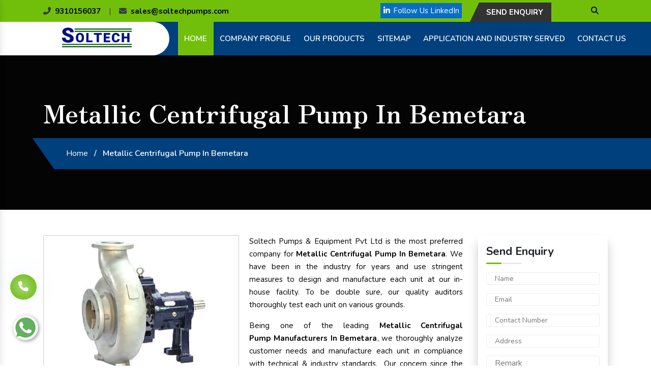

--- FILE ---
content_type: text/html; charset=UTF-8
request_url: https://www.soltechpumps.com/bemetara/metallic-centrifugal-pump.html
body_size: 6996
content:
 <!doctype html>
<html lang="en">
  <head>
	<meta charset="utf-8">
	<meta name="viewport" content="width=device-width, initial-scale=1, shrink-to-fit=no">
	<base href="https://www.soltechpumps.com/">
	<title>Metallic Centrifugal Pump In Bemetara| Metallic Centrifugal Pump  Manufacturers Suppliers Bemetara</title>
	<meta name="keywords" content="Metallic Centrifugal Pump , Metallic Centrifugal Pump In Bemetara, Metallic Centrifugal Pump Manufacturers In Bemetara, Metallic Centrifugal Pump Suppliers In Bemetara, Best Quality Metallic Centrifugal Pump , Top Metallic Centrifugal Pump ">
	<meta name="description" content="Get Metallic Centrifugal Pump in Bemetara from leading Metallic Centrifugal Pump manufacturers, exporters and suppliers in Bemetara - Soltech Pumps & Equipment. Available in different specifications">
		<link rel="canonical" href="https://www.soltechpumps.com/bemetara/metallic-centrifugal-pump.html">
		<meta name="distribution" content="global">
	<meta name="language" content="English">
	<meta name="rating" content="general">
	<meta name="ROBOTS" content="index, follow">
	<meta name="revisit-after" content="Daily">
	<meta name="googlebot" content="index, follow">
	<meta name="bingbot" content="index, follow">
	<meta property="og:title" content="Metallic Centrifugal Pump In Bemetara| Metallic Centrifugal Pump  Manufacturers Suppliers Bemetara">
    <meta property="og:site_name" content="Soltech Pumps & Equipment Pvt Ltd">
    <meta property="og:url" content="https://www.soltechpumps.com/bemetara/metallic-centrifugal-pump.html">
    <meta property="og:description" content="Get Metallic Centrifugal Pump in Bemetara from leading Metallic Centrifugal Pump manufacturers, exporters and suppliers in Bemetara - Soltech Pumps & Equipment. Available in different specifications">
    <meta property="og:type" content="article">
    <meta property="og:image" content="https://www.soltechpumps.com/images/soltech-pumps-equipment-pvt-ltd-logo.png">
    <meta name="twitter:card" content="summary_larde_image">
    <meta property="twitter:domain" content="soltechpumps.com">
    <meta property="twitter:url" content="https://www.soltechpumps.com/bemetara/metallic-centrifugal-pump.html">
    <meta name="twitter:title" content="Metallic Centrifugal Pump In Bemetara| Metallic Centrifugal Pump  Manufacturers Suppliers Bemetara">
    <meta name="twitter:description" content="Get Metallic Centrifugal Pump in Bemetara from leading Metallic Centrifugal Pump manufacturers, exporters and suppliers in Bemetara - Soltech Pumps & Equipment. Available in different specifications">
    <meta name="twitter:image" content="https://www.soltechpumps.com/images/soltech-pumps-equipment-pvt-ltd-logo.png">


	<link rel="stylesheet" href="https://cdn.jsdelivr.net/npm/bootstrap@4.1.3/dist/css/bootstrap.min.css">
	<link rel="stylesheet" href="https://cdnjs.cloudflare.com/ajax/libs/font-awesome/6.4.0/css/all.min.css">
	<link rel="stylesheet" href="https://cdnjs.cloudflare.com/ajax/libs/fancybox/3.5.7/jquery.fancybox.min.css">
	<link rel="stylesheet" href="default/style.css">
	<link rel="stylesheet" href="https://webclickindia.co.in/smtp/css/mail.css">
	
	<link rel="shortcut icon" type="image/x-icon" href="default/images/favicon.ico">
	<script async src="https://www.googletagmanager.com/gtag/js?id=G-J8T1PZ5Q4B"></script>
	<script>
	  window.dataLayer = window.dataLayer || [];
	  function gtag(){dataLayer.push(arguments);}
	  gtag('js', new Date());

	  gtag('config', 'G-J8T1PZ5Q4B');
	</script>
	<script type="application/ld+json">
    {
      "@context": "https://schema.org",
      "@type": "Organization",
      "name": "Soltech Pumps & Equipment Pvt Ltd",
      "url": "https://www.soltechpumps.com/",
      "logo": "https://www.soltechpumps.com/images/soltech-pumps-equipment-pvt-ltd-logo.png",
      "contactPoint": {
        "@type": "ContactPoint",
        "telephone": "9310156040",
        "contactType": "customer service",
        "areaServed": "IN",
        "availableLanguage": "en"
      },
      "sameAs": "https://www.soltechpumps.com/"
    }
    </script>
  	</head><!-- <body class="tg-home" onLoad="disableClick()" oncontextmenu="return false"> -->
<body>
<main>
<!-- top-header -->
<div class="top-header">
<div class="container">
<div class="row">
<div class="col-xl-6 col-lg-6 col-md-6 col-sm-6 col-xs-12 address-item align-self-center">
<ul class="d-flex">
<li class="mr-3"><a href="tel:9310156037" title="9310156037" class="text-dark font-weight-bold"><i class="text-dark fas fa-phone-alt mr-2"></i>9310156037</a></li>
<li class="mr-3 text-dark">|</li>
<li class="mr-3"><a href="mailto:sales@soltechpumps.com" title="sales@soltechpumps.com" class="text-dark font-weight-bold" ><i class=" text-dark fas fa-envelope mr-2"></i>sales@soltechpumps.com</a></li>
</ul>
</div>
<div class="col-xl-5 col-lg-6 col-md-6 col-sm-6 col-xs-12 social-media">
<ul class="d-flex float-right">
<!-- <li class="mr-3"><a href="https://www.facebook.com/soltechpump/" target="_blank" title="Facebook" ><i class="text-white fab fa-facebook-f"></i></a></li> -->
<li class="mr-3"><a class="button-design" href="https://www.linkedin.com/company/soltech-pumps-and-equipment-private-limited/" target="_blank" title="Linkedin" ><i class="text-white fab fa-linkedin-in"></i> <p class="text-white"> Follow Us LinkedIn</p> </a></li>
<!-- <li class="mr-3"><a href="https://www.youtube.com/channel/UC4EVJ0XckYeZVXlsJ_TylZw" target="_blank" title="Youtube" ><i class="text-white fab fa-youtube"></i></a></li> -->
<li class="mr-3">
<a href="contact-us.html" class="item-red py-2 px-4">
<p class="text-uppercase font-weight-bold">Send Enquiry</p>
</a>
</li>
</ul>
</div>
<div class="col-xl-1 col-lg-1 col-md-1 col-sm-6 col-xs-12 ">
<div class="search-bar">
<!-- Small modal -->
<div class="search_icon">
<a data-toggle="modal" data-target="#exampleModalCenter" href="#" aria-label="Search">
<i class="fa fa-search " aria-hidden="true"></i>
</a>
</div>
<div class="modal fade bd-example-modal-sm" tabindex="-1" role="dialog" aria-hidden="true">
<div class="modal-dialog modal-xl">
<div class="modal-content">
<form action="search.html" method="post">
<ul class="d-flex">
<li><input type="text" name="data[Product][search]" placeholder="Search...." required="" class="w-100"></li>
<li><input type="submit" name="submit" value="" class="bg-img"></li>
</ul>
</form>
</div>
</div>
</div>
</div>
</div>


</div>
</div>
</div>
<!-- sticky -->
<div class="sticky">
<div class="container-fluid">
<div class="row">
<div class="col-xl-3 col-lg-3 col-md-3 col-sm-3 col-xs-3 logo-side align-self-center">
<a href="/"><img src="images/soltech-pumps-equipment-pvt-ltd-logo.png" alt="Soltech Pumps & Equipment Pvt Ltd" title="Soltech Pumps & Equipment Pvt Ltd"></a>
</div>
<div class="col-xl-9 col-lg-9 col-md-7 col-sm-7 col-xs-7 navigation">
<div class="navbar-area">
<div class="fennec-nav">
<div class="container">
<nav class="navbar navbar-expand-md navbar-light">
<div class="collapse navbar-collapse mean-menu" id="navbarSupportedContent" style="display: block;">
<ul class="navbar-nav">
<li class="nav-item"><a href="/" title="Home" class="nav-link active">Home <i class="flaticon-down-arrow"></i></a>
</li>
<li class="nav-item"><a href="company-profile.html" title="Company Profile" class="nav-link">Company Profile <i class="flaticon-down-arrow"></i></a>
</li>
<li class="nav-item">
<a href="our-product.html" class="nav-link">Our Products <i class="flaticon-down-arrow"></i></a>
<ul class="dropdown-menu">
<li class="nav-item">

<a href="bemetara/non-metallic-centrifugal-pump.html" title="Non Metallic Centrifugal Pump" class="nav-link">Non Metallic Centrifugal Pump</a>

<ul class="dropdown-menu last-child-dropdown">
<li class="nav-item">
   <a href="bemetara/plastic-pump.html" title="Plastic Pump" class="nav-link" >Plastic Pump</a>  
 </li>
<li class="nav-item">
   <a href="bemetara/acid-pump.html" title="Acid Pump" class="nav-link" >Acid Pump</a>  
 </li>
<li class="nav-item">
   <a href="bemetara/pp-pump.html" title="PP Pump" class="nav-link" >PP Pump</a>  
 </li>
<li class="nav-item">
   <a href="bemetara/pvdf-pump.html" title="PVDF Pump" class="nav-link" >PVDF Pump</a>  
 </li>
<li class="nav-item">
   <a href="bemetara/ptfe-pump.html" title="PTFE Pump" class="nav-link" >PTFE Pump</a>  
 </li>
<li class="nav-item">
   <a href="bemetara/magnetic-drive-pump.html" title="Magnetic Drive Pump" class="nav-link" >Magnetic Drive Pump</a>  
 </li>
<li class="nav-item">
   <a href="bemetara/chemical-transfer-pump.html" title="Chemical Transfer Pump" class="nav-link" >Chemical Transfer Pump</a>  
 </li>
</ul>
</li>
<li class="nav-item">

<a href="bemetara/metallic-centrifugal-pump.html" title="Metallic Centrifugal Pump" class="nav-link">Metallic Centrifugal Pump</a>

<ul class="dropdown-menu last-child-dropdown">
<li class="nav-item">
   <a href="bemetara/exotic-alloy-pump.html" title="Exotic Alloy Pump" class="nav-link" >Exotic Alloy Pump</a>  
 </li>
<li class="nav-item">
   <a href="bemetara/industrial-pump.html" title="Industrial Pump" class="nav-link" >Industrial Pump</a>  
 </li>
<li class="nav-item">
   <a href="bemetara/chemical-process-pump.html" title="Chemical Process Pump" class="nav-link" >Chemical Process Pump</a>  
 </li>
</ul>
</li>
<li class="nav-item">

<a href="bemetara/self-priming-pump.html" title="Self Priming Pump" class="nav-link">Self Priming Pump</a>

</li>
<li class="nav-item">

<a href="bemetara/vertical-glandless-pump.html" title="Vertical Glandless Pump" class="nav-link">Vertical Glandless Pump</a>

</li>
<li class="nav-item">

<a href="bemetara/vertical-submersible-pump.html" title="Vertical Submersible Pump" class="nav-link">Vertical Submersible Pump</a>

</li>
<li class="nav-item">

<a href="bemetara/diaphragm-pump.html" title="Diaphragm Pump" class="nav-link">Diaphragm Pump</a>

<ul class="dropdown-menu last-child-dropdown">
<li class="nav-item">
   <a href="bemetara/filter-press-feed-pump.html" title="Filter Press Feed Pump" class="nav-link" >Filter Press Feed Pump</a>  
 </li>
<li class="nav-item">
   <a href="bemetara/air-operated-diaphragm-pump.html" title="Air Operated Diaphragm Pump" class="nav-link" >Air Operated Diaphragm Pump</a>  
 </li>
</ul>
</li>
<li class="nav-item">

<a href="bemetara/barrel-pump.html" title="Barrel Pump" class="nav-link">Barrel Pump</a>

<ul class="dropdown-menu last-child-dropdown">
<li class="nav-item">
   <a href="bemetara/electric-operated-barrel-pump.html" title="Electric Operated Barrel Pump" class="nav-link" >Electric Operated Barrel Pump</a>  
 </li>
<li class="nav-item">
   <a href="bemetara/pneumatic-operated-barrel-pump.html" title="Pneumatic Operated Barrel Pump" class="nav-link" >Pneumatic Operated Barrel Pump</a>  
 </li>
<li class="nav-item">
   <a href="bemetara/pp-hand-operated-barrel-pump.html" title="PP Hand Operated Barrel Pump" class="nav-link" >PP Hand Operated Barrel Pump</a>  
 </li>
<li class="nav-item">
   <a href="bemetara/rotary-hand-operated-barrel-pump.html" title="Rotary Hand Operated Barrel Pump" class="nav-link" >Rotary Hand Operated Barrel Pump</a>  
 </li>
</ul>
</li>
<li class="nav-item">

<a href="bemetara/gear-pump.html" title="Gear Pump" class="nav-link">Gear Pump</a>

</li>
<li class="nav-item">

<a href="bemetara/dosing-pump.html" title="Dosing Pump" class="nav-link">Dosing Pump</a>

</li>
<li class="nav-item">

<a href="bemetara/screw-pump.html" title="Screw Pump" class="nav-link">Screw Pump</a>

</li>
<li class="nav-item">

<a href="bemetara/filter-system.html" title="Filter System" class="nav-link">Filter System</a>

<ul class="dropdown-menu last-child-dropdown">
<li class="nav-item">
   <a href="bemetara/sure-filter-unit.html" title="Sure Filter Unit" class="nav-link" >Sure Filter Unit</a>  
 </li>
<li class="nav-item">
   <a href="bemetara/cartridge-type-filter-unit.html" title="Cartridge Type Filter Unit" class="nav-link" >Cartridge Type Filter Unit</a>  
 </li>
<li class="nav-item">
   <a href="bemetara/plate-type-filter-unit.html" title="Plate Type Filter Unit" class="nav-link" >Plate Type Filter Unit</a>  
 </li>
</ul>
</li>
<li class="nav-item">

<a href="bemetara/industrial-valve.html" title="Industrial Valve" class="nav-link">Industrial Valve</a>

<ul class="dropdown-menu last-child-dropdown">
<li class="nav-item">
   <a href="bemetara/ball-valve.html" title="Ball Valve" class="nav-link" >Ball Valve</a>  
 </li>
<li class="nav-item">
   <a href="bemetara/butterfly-valve.html" title="Butterfly Valve" class="nav-link" >Butterfly Valve</a>  
 </li>
<li class="nav-item">
   <a href="bemetara/foot-valve.html" title="Foot Valve" class="nav-link" >Foot Valve</a>  
 </li>
<li class="nav-item">
   <a href="bemetara/ball-check-valve.html" title="Ball Check Valve" class="nav-link" >Ball Check Valve</a>  
 </li>
<li class="nav-item">
   <a href="bemetara/sight-glass.html" title="Sight Glass" class="nav-link" >Sight Glass</a>  
 </li>
<li class="nav-item">
   <a href="bemetara/diaphragm-valve.html" title="Diaphragm Valve" class="nav-link" >Diaphragm Valve</a>  
 </li>
</ul>
</li>
<li class="nav-item">

<a href="bemetara/basket-strainer.html" title="Basket Strainer" class="nav-link">Basket Strainer</a>

</li>
<li class="nav-item">

<a href="bemetara/priming-chamber.html" title="Priming Chamber " class="nav-link">Priming Chamber </a>

</li>
<li class="nav-item">

<a href="bemetara/mechanical-seal.html" title="Mechanical Seal" class="nav-link">Mechanical Seal</a>

</li>
<li class="nav-item">

<a href="bemetara/industrial-motor.html" title="Industrial Motor" class="nav-link">Industrial Motor</a>

</li>
<li class="nav-item">

<a href="bemetara/filter-press.html" title="Filter Press" class="nav-link">Filter Press</a>

<ul class="dropdown-menu last-child-dropdown">
<li class="nav-item">
   <a href="bemetara/auto-shifter-type-filter-press.html" title="Auto Shifter Type Filter Press" class="nav-link" >Auto Shifter Type Filter Press</a>  
 </li>
<li class="nav-item">
   <a href="bemetara/hydraulic-type-filter-press.html" title="Hydraulic Type Filter Press" class="nav-link" >Hydraulic Type Filter Press</a>  
 </li>
<li class="nav-item">
   <a href="bemetara/manual-type-filter-press.html" title="Manual Type Filter Press" class="nav-link" >Manual Type Filter Press</a>  
 </li>
<li class="nav-item">
   <a href="bemetara/membrane-type-filter-press.html" title="Membrane Type Filter Press" class="nav-link" >Membrane Type Filter Press</a>  
 </li>
<li class="nav-item">
   <a href="bemetara/recess-type-filter-plates.html" title="Recess Type Filter Plates" class="nav-link" >Recess Type Filter Plates</a>  
 </li>
<li class="nav-item">
   <a href="bemetara/zero-leak-recess-type-filter-plate.html" title="Zero Leak Recess Type Filter Plate" class="nav-link" >Zero Leak Recess Type Filter Plate</a>  
 </li>
<li class="nav-item">
   <a href="bemetara/filter-cloth.html" title="Filter Cloth" class="nav-link" >Filter Cloth</a>  
 </li>
<li class="nav-item">
   <a href="bemetara/fully-automatic-filter-press.html" title="Fully Automatic Filter Press" class="nav-link" >Fully Automatic Filter Press</a>  
 </li>
<li class="nav-item">
   <a href="bemetara/semi-automatic-filter-press.html" title="Semi Automatic Filter Press" class="nav-link" >Semi Automatic Filter Press</a>  
 </li>
</ul>
</li>

</ul>
<li class="nav-item"><a href="sitemap.html" title="Sitemap" class="nav-link">Sitemap</a></li>
<li class="nav-item"><a href="application-and-industry-served.html" title="Application and Industry Served" class="nav-link">Application and Industry Served</a></li>
<li class="nav-item"><a href="contact-us.html" title="Contact Us" class="nav-link">Contact Us</a></li>
</ul>
</div>
</nav>
</div>
</div>
</div>
<nav class="navbar navbar-expand-md navbar-light mobile-menu">
<button class="ma5menu__toggle" type="button">
<span class="ma5menu__icon-toggle"></span> <span class="ma5menu__sr-only">Menu</span>
</button>
<div style="display: none;">
<ul class="site-menu">
<li><a href="/">Home</a></li>
<li><a href="company-profile.html" title="Company Profile">Company Profile</a></li>
<li>
<a href="our-product.html" title="Our Products">Our Products</a>
<li class="nav-item">

<a href="bemetara/non-metallic-centrifugal-pump.html"
title="Non Metallic Centrifugal Pump" class="nav-link">
Non Metallic Centrifugal Pump</a>

<ul class="dropdown-menu">
<li class="nav-item"><a href="bemetara/plastic-pump.html" title="Plastic Pump" class="nav-link" >Plastic Pump</a>   </li>
<li class="nav-item"><a href="bemetara/acid-pump.html" title="Acid Pump" class="nav-link" >Acid Pump</a>   </li>
<li class="nav-item"><a href="bemetara/pp-pump.html" title="PP Pump" class="nav-link" >PP Pump</a>   </li>
<li class="nav-item"><a href="bemetara/pvdf-pump.html" title="PVDF Pump" class="nav-link" >PVDF Pump</a>   </li>
<li class="nav-item"><a href="bemetara/ptfe-pump.html" title="PTFE Pump" class="nav-link" >PTFE Pump</a>   </li>
<li class="nav-item"><a href="bemetara/magnetic-drive-pump.html" title="Magnetic Drive Pump" class="nav-link" >Magnetic Drive Pump</a>   </li>
<li class="nav-item"><a href="bemetara/chemical-transfer-pump.html" title="Chemical Transfer Pump" class="nav-link" >Chemical Transfer Pump</a>   </li>
</ul>
</li>
<li class="nav-item">

<a href="bemetara/metallic-centrifugal-pump.html"
title="Metallic Centrifugal Pump" class="nav-link">
Metallic Centrifugal Pump</a>

<ul class="dropdown-menu">
<li class="nav-item"><a href="bemetara/exotic-alloy-pump.html" title="Exotic Alloy Pump" class="nav-link" >Exotic Alloy Pump</a>   </li>
<li class="nav-item"><a href="bemetara/industrial-pump.html" title="Industrial Pump" class="nav-link" >Industrial Pump</a>   </li>
<li class="nav-item"><a href="bemetara/chemical-process-pump.html" title="Chemical Process Pump" class="nav-link" >Chemical Process Pump</a>   </li>
</ul>
</li>
<li class="nav-item">

<a href="bemetara/self-priming-pump.html"
title="Self Priming Pump" class="nav-link">
Self Priming Pump</a>

</li>
<li class="nav-item">

<a href="bemetara/vertical-glandless-pump.html"
title="Vertical Glandless Pump" class="nav-link">
Vertical Glandless Pump</a>

</li>
<li class="nav-item">

<a href="bemetara/vertical-submersible-pump.html"
title="Vertical Submersible Pump" class="nav-link">
Vertical Submersible Pump</a>

</li>
<li class="nav-item">

<a href="bemetara/diaphragm-pump.html"
title="Diaphragm Pump" class="nav-link">
Diaphragm Pump</a>

<ul class="dropdown-menu">
<li class="nav-item"><a href="bemetara/filter-press-feed-pump.html" title="Filter Press Feed Pump" class="nav-link" >Filter Press Feed Pump</a>   </li>
<li class="nav-item"><a href="bemetara/air-operated-diaphragm-pump.html" title="Air Operated Diaphragm Pump" class="nav-link" >Air Operated Diaphragm Pump</a>   </li>
</ul>
</li>
<li class="nav-item">

<a href="bemetara/barrel-pump.html"
title="Barrel Pump" class="nav-link">
Barrel Pump</a>

<ul class="dropdown-menu">
<li class="nav-item"><a href="bemetara/electric-operated-barrel-pump.html" title="Electric Operated Barrel Pump" class="nav-link" >Electric Operated Barrel Pump</a>   </li>
<li class="nav-item"><a href="bemetara/pneumatic-operated-barrel-pump.html" title="Pneumatic Operated Barrel Pump" class="nav-link" >Pneumatic Operated Barrel Pump</a>   </li>
<li class="nav-item"><a href="bemetara/pp-hand-operated-barrel-pump.html" title="PP Hand Operated Barrel Pump" class="nav-link" >PP Hand Operated Barrel Pump</a>   </li>
<li class="nav-item"><a href="bemetara/rotary-hand-operated-barrel-pump.html" title="Rotary Hand Operated Barrel Pump" class="nav-link" >Rotary Hand Operated Barrel Pump</a>   </li>
</ul>
</li>
<li class="nav-item">

<a href="bemetara/gear-pump.html"
title="Gear Pump" class="nav-link">
Gear Pump</a>

</li>
<li class="nav-item">

<a href="bemetara/dosing-pump.html"
title="Dosing Pump" class="nav-link">
Dosing Pump</a>

</li>
<li class="nav-item">

<a href="bemetara/screw-pump.html"
title="Screw Pump" class="nav-link">
Screw Pump</a>

</li>
<li class="nav-item">

<a href="bemetara/filter-system.html"
title="Filter System" class="nav-link">
Filter System</a>

<ul class="dropdown-menu">
<li class="nav-item"><a href="bemetara/sure-filter-unit.html" title="Sure Filter Unit" class="nav-link" >Sure Filter Unit</a>   </li>
<li class="nav-item"><a href="bemetara/cartridge-type-filter-unit.html" title="Cartridge Type Filter Unit" class="nav-link" >Cartridge Type Filter Unit</a>   </li>
<li class="nav-item"><a href="bemetara/plate-type-filter-unit.html" title="Plate Type Filter Unit" class="nav-link" >Plate Type Filter Unit</a>   </li>
</ul>
</li>
<li class="nav-item">

<a href="bemetara/industrial-valve.html"
title="Industrial Valve" class="nav-link">
Industrial Valve</a>

<ul class="dropdown-menu">
<li class="nav-item"><a href="bemetara/ball-valve.html" title="Ball Valve" class="nav-link" >Ball Valve</a>   </li>
<li class="nav-item"><a href="bemetara/butterfly-valve.html" title="Butterfly Valve" class="nav-link" >Butterfly Valve</a>   </li>
<li class="nav-item"><a href="bemetara/foot-valve.html" title="Foot Valve" class="nav-link" >Foot Valve</a>   </li>
<li class="nav-item"><a href="bemetara/ball-check-valve.html" title="Ball Check Valve" class="nav-link" >Ball Check Valve</a>   </li>
<li class="nav-item"><a href="bemetara/sight-glass.html" title="Sight Glass" class="nav-link" >Sight Glass</a>   </li>
<li class="nav-item"><a href="bemetara/diaphragm-valve.html" title="Diaphragm Valve" class="nav-link" >Diaphragm Valve</a>   </li>
</ul>
</li>
<li class="nav-item">

<a href="bemetara/basket-strainer.html"
title="Basket Strainer" class="nav-link">
Basket Strainer</a>

</li>
<li class="nav-item">

<a href="bemetara/priming-chamber.html"
title="Priming Chamber " class="nav-link">
Priming Chamber </a>

</li>
<li class="nav-item">

<a href="bemetara/mechanical-seal.html"
title="Mechanical Seal" class="nav-link">
Mechanical Seal</a>

</li>
<li class="nav-item">

<a href="bemetara/industrial-motor.html"
title="Industrial Motor" class="nav-link">
Industrial Motor</a>

</li>
<li class="nav-item">

<a href="bemetara/filter-press.html"
title="Filter Press" class="nav-link">
Filter Press</a>

<ul class="dropdown-menu">
<li class="nav-item"><a href="bemetara/auto-shifter-type-filter-press.html" title="Auto Shifter Type Filter Press" class="nav-link" >Auto Shifter Type Filter Press</a>   </li>
<li class="nav-item"><a href="bemetara/hydraulic-type-filter-press.html" title="Hydraulic Type Filter Press" class="nav-link" >Hydraulic Type Filter Press</a>   </li>
<li class="nav-item"><a href="bemetara/manual-type-filter-press.html" title="Manual Type Filter Press" class="nav-link" >Manual Type Filter Press</a>   </li>
<li class="nav-item"><a href="bemetara/membrane-type-filter-press.html" title="Membrane Type Filter Press" class="nav-link" >Membrane Type Filter Press</a>   </li>
<li class="nav-item"><a href="bemetara/recess-type-filter-plates.html" title="Recess Type Filter Plates" class="nav-link" >Recess Type Filter Plates</a>   </li>
<li class="nav-item"><a href="bemetara/zero-leak-recess-type-filter-plate.html" title="Zero Leak Recess Type Filter Plate" class="nav-link" >Zero Leak Recess Type Filter Plate</a>   </li>
<li class="nav-item"><a href="bemetara/filter-cloth.html" title="Filter Cloth" class="nav-link" >Filter Cloth</a>   </li>
<li class="nav-item"><a href="bemetara/fully-automatic-filter-press.html" title="Fully Automatic Filter Press" class="nav-link" >Fully Automatic Filter Press</a>   </li>
<li class="nav-item"><a href="bemetara/semi-automatic-filter-press.html" title="Semi Automatic Filter Press" class="nav-link" >Semi Automatic Filter Press</a>   </li>
</ul>
</li>
<!-- </li> -->
<li><a href="sitemap.html" title="Sitemap">Sitemap</a></li>
<li><a href="application-and-industry-served.html" title="Application and Industry Served">Application and Industry Served</a></li>
<li><a href="contact-us.html" title="Contact Us">Contact Us</a></li>
</ul>
<!-- source for mobile menu end -->
</div>
</nav>
</div>

</div>
</div>
</div><section class="page-title" >
<div class="container">
<div class="inner-container clearfix">
<div class="pull-left">
<h1>Metallic Centrifugal Pump In Bemetara</h1>
</div>
<div class="pull-right">
<ul class="bread-crumb clearfix">
<li><a href="/">Home</a></li>
<li>/</li>
<li>Metallic Centrifugal Pump In Bemetara</li>
</ul>
</div>
</div>
</div>
</section>
<!-- products-details -->
<div class="products-details">
<div class="container">
<div class="row">
<div class="col-lg-9 col-md-9 col-sm-9 col-xs-12 details-product">
<div class="cover-product detail-last">
<div class="zoom-effect">
<img src="images/products/metallic-centrifugal-pump.jpg" title="Metallic Centrifugal Pump In Bemetara" alt="Metallic Centrifugal Pump In Bemetara" class="image-zoom">
<div class="overlay-zoom">
<div class="text-zoom">
</div>
</div>
</div>
</div>

<div class="cover-product-this">
<p style="text-align:justify">Soltech Pumps &amp; Equipment Pvt Ltd is the most preferred company for <strong>Metallic Centrifugal Pump In Bemetara</strong>. We have been in the industry for years and use stringent measures to design and manufacture each unit at our in-house facility. To be double sure, our quality auditors thoroughly test each unit on various grounds.</p>

<p style="text-align:justify">Being one of the leading <strong>Metallic Centrifugal Pump&nbsp;Manufacturers In Bemetara</strong>, we thoroughly analyze customer needs and manufacture each unit in compliance with technical &amp; industry standards.&nbsp; Our concern since the inception is to obtain maximum client satisfaction, and we provide the best quality Keyword at industry-leading rates.</p>

<p style="text-align:justify">Our name is now well-reckoned among top <strong>Metallic Centrifugal Pump&nbsp;Exporters and Suppliers In Bemetara</strong>. With a well-structured manufacturing unit and a team of experts, we can customize each unit according to your preferences. You can submit your enquiry or call our executives to know more.</p>

</div>
</div>
<div class="col-xl-3 col-lg-3 col-md-3 col-sm-3 col-xs-12 home-form">
<div class="shadow-under rounded p-3" id="innerenquiry-form">
<div class="shadow-with-text">
<p id="innersuccessmsg"></p>
<div class="overlaysan"></div>
<span>Send Enquiry</span>
<p class="mt-4 mb-3"></p>
</div>
<form action="enquiries/add" method="post">
<input type="hidden" name="enquiry_for" value="Enquiry For Contact Us">
<input type="hidden" name="page_url" value="https://www.soltechpumps.com/bemetara/metallic-centrifugal-pump.html">	
<fieldset>
<input type="text" name="name" placeholder="Name" required="" class="w-100 border-0 pl-3 mb-3 rounded">
</fieldset>
<fieldset>
<input type="email" name="email" placeholder="Email" required="" class="w-100 border-0 pl-3 mb-3 rounded">
</fieldset>
<fieldset>
<input type="text" name="mobile" onkeypress="return event.charCode >= 48 &amp;&amp; event.charCode <= 57 || event.charCode == 43 || event.charCode == 45 || event.charCode == 0" maxlength="15" placeholder="Contact Number" required="" class="w-100 border-0 pl-3 mb-3 rounded">
</fieldset>
<fieldset>
<input type="text" name="address" placeholder="Address" class="w-100 border-0  pl-3 mb-3 rounded">
</fieldset>
<fieldset>
<textarea class="w-100 pl-3 border-0 mb-3 rounded" name="message" placeholder="Remark"></textarea>
</fieldset>
<fieldset>
<input type="submit" name="submit" value="Submit" class="submit-btn border-0 rounded">
</fieldset>
</form>
</div>
</div>
</div>
</div>
</div>


<div class="product-box py-5">
<div class="container">
<div class="row">

<div class="col-12 plain-type">
<div class="row">
</div>
</div>
</div>


</div>
</div><footer class="py-5">
   <div class="container">
      <div class="row">
         <div class="col-xl-4 col-lg-4 col-md-6 col-sm-6 col-xs-12 widget-item wow flipInX">
            <div class="media rounded p-1">
               <img class="mr-4 ml-3 align-self-center" src="default/images/phone.png" alt="Generic placeholder image">
               <div class="media-body">
                  <span class="mt-0" style="display: block;">Phone Us</span>
                  <a href="tel:9310156037" title="9310156037" >9310156037</a>,
                  <a href="tel:01142444289" title="01142444289" >01142444289</a>,
                  <a href="tel:46695799" title="46695799" >46695799</a>,
                  <a href="tel:41785420" title="41785420" >41785420</a>
               </div>
            </div>
         </div>
         <div class="col-xl-4 col-lg-4 col-md-6 col-sm-6 col-xs-12 widget-item wow flipInX">
            <div class="media rounded p-1">
               <img class="mr-4 ml-3 align-self-center" src="default/images/mail.png" alt="Generic placeholder image">
               <div class="media-body">
                  <span class="mt-0" style="display: block;">Mail Us</span>
                  <a href="mailto:sales@soltechpumps.com" title="sales@soltechpumps.com">sales@soltechpumps.com</a>
                  <a href="mailto:sales@soltechpumps.co.in" title="sales@soltechpumps.co.in">sales@soltechpumps.co.in</a>    
               </div>
            </div>
         </div>
         <div class="col-xl-4 col-lg-4 col-md-6 col-sm-6 col-xs-12 widget-item wow flipInX">
            <div class="media rounded p-1">
               <img class="mr-4 ml-3 align-self-center" src="default/images/address.png" alt="Generic placeholder image">
               <div class="media-body">
                  <span class="mt-0" style="display: block;">Reach Us</span>
                  <p>105-107 Pooja Complex, 22 Veer Savarkar Block, Shakarpur, Delhi - 110092, India</p>
               </div>
            </div>
         </div>
         <div class="col-12">
            <div class="row mt-5">
               <div class="col-xl-5 col-lg-5 col-md-6 col-sm-6 col-xs-12 useing-links wow fadeInLeft">
                  <span>Products Links</span>
                  <ul class="mt-4">
                                          <li><a href="bemetara/non-metallic-centrifugal-pump.html" title="Non Metallic Centrifugal Pump"><i class="fas fa-angle-double-right"></i> Non Metallic Centrifugal Pump</a></li>
                                          <li><a href="bemetara/plastic-pump.html" title="Plastic Pump"><i class="fas fa-angle-double-right"></i> Plastic Pump</a></li>
                                          <li><a href="bemetara/acid-pump.html" title="Acid Pump"><i class="fas fa-angle-double-right"></i> Acid Pump</a></li>
                                          <li><a href="bemetara/pp-pump.html" title="PP Pump"><i class="fas fa-angle-double-right"></i> PP Pump</a></li>
                                          <li><a href="bemetara/pvdf-pump.html" title="PVDF Pump"><i class="fas fa-angle-double-right"></i> PVDF Pump</a></li>
                                          <li><a href="bemetara/ptfe-pump.html" title="PTFE Pump"><i class="fas fa-angle-double-right"></i> PTFE Pump</a></li>
                                          <li><a href="bemetara/magnetic-drive-pump.html" title="Magnetic Drive Pump"><i class="fas fa-angle-double-right"></i> Magnetic Drive Pump</a></li>
                                          <li><a href="bemetara/chemical-transfer-pump.html" title="Chemical Transfer Pump"><i class="fas fa-angle-double-right"></i> Chemical Transfer Pump</a></li>
                     					 
					 <li><a href="our-product.html" title="Soltech Pumps Products" class="green-color">View All Products</a></li>
                  </ul>
               </div>
               <div class="col-xl-2 col-lg-2 col-md-6 col-sm-6 col-xs-12 useing-links wow fadeInDown">
                  <span>Quick Links</span>
                  <ul class="mt-4">
                     <li><a href="company-profile.html" title="Company Profile"><i class="fas fa-angle-double-right"></i> Company Profile</a></li>
                     <li><a href="our-product.html" title="Our Products"><i class="fas fa-angle-double-right"></i> Our Products</a></li>
                     <li><a href="sitemap.html" title="Sitemap"><i class="fas fa-angle-double-right"></i> Sitemap</a></li>
                     <li><a href="blogs.html" title="Sitemap"><i class="fas fa-angle-double-right"></i> Blogs</a></li>
                     <li><a href="our-presence.html" title="Our Presence"><i class="fas fa-angle-double-right"></i> Our Presence</a></li>
                     <li><a href="our-valuable-clients.html" title="Our Valuable Clients"><i class="fas fa-angle-double-right"></i> Our Valuable Clients</a></li>
                     <li><a href="contact-us.html" title="Contact Us"><i class="fas fa-angle-double-right"></i> Contact Us</a></li>
                  </ul>
               </div>
               <div class="col-xl-5 col-lg-5 col-md-6 col-sm-6 col-xs-12 useing-links wow fadeInRight">
                  <img src="images/soltech-pumps-equipment-pvt-ltd-logo.png" alt="Soltech Pumps & Equipment Pvt Ltd" title="Soltech Pumps & Equipment Pvt Ltd" class="w-50">
                  <p class="mt-2 mb-3">Soltech Pumps & Equipment Pvt Ltd was established in 2004 by two visionaries - Mr. Sanjay Dimri & Mr. Sachin Jain.</p>
                     

                  <div class="social-media-footer">
                  <ul>
                     <li><a href="https://www.facebook.com/soltechpump/" target="_blank" title="Follow us on Facebook"><i class="fa-brands fa-facebook-f"></i></a></li>
                     <li><a href="https://www.youtube.com/channel/UC4EVJ0XckYeZVXlsJ_TylZw" title="Subscribe us on Youtube" target="_blank"><i class="fa-brands fa-youtube"></i></a></li>
                     <li><a href="https://www.linkedin.com/company/soltech-pumps-and-equipment-private-limited/" title="Follow us on LinkedIn " target="_blank"><i class="fa-brands fa-linkedin-in"></i></a></li>
                  </ul>
                  </div>




                  
               </div>
            </div>
         </div>
      </div>
   </div>
</footer>
<!-- footer-bottom -->
<div class="footer-bottom py-2">
   <div class="container">
      <div class="row">
         <div class="col-md-12 col-sm-12 text-center company-side">
            
               <p>Copyright © <span id="year"></span> Soltech Pumps & Equipment Pvt. Ltd. | All Rights Reserved . Website Designed &amp; SEO By Webclick® Digital Pvt. Ltd. <a href="https://www.webclickindia.com" target="_blank" title="Website Designing Company in Delhi India" class="font-weight-bold">Website Designing Company India</a></p>
         </div>
      </div>
   </div>
</div>


<script>
  document.getElementById("year").innerText = new Date().getFullYear();
</script>
</main>
<div class="modal fade custom_search_style" id="exampleModalCenter" tabindex="-1" role="dialog" aria-hidden="true">
   <div class="modal-dialog modal-dialog-centered" role="document">
      <div class="modal-content">
         <div class="serch_form">
            <form action="search.html" method="post">
               <input type="text" name="data[Product][search]" placeholder="Search" required="">
               <button type="submit">Search</button>
            </form>
         </div>
      </div>
   </div>
</div>

<div class="phone_lefts-side glow" data-target="html">
<a title="Contact Us" href="tel:01142444289"><i class="fa fa-phone"></i></a>
</div>

<div class="whats-app-icon">
<a href="https://api.whatsapp.com/send?phone=919310156037&amp;text=Hello%20Soltech%20Pumps%20And%20Equipment%20Pvt%20Ltd%20would%20like%20to%20know%20more%20details%20about%20your%20products%2C%20Please%20send%20more%20details." target="_blank"><img src="images/whats-app-icon.png" alt="Whatsapp" title="Whatsapp"></a>
</div>
<!-- jquery -->
<!--Start of Tawk.to Script-->
<script type="text/javascript">var $zoho=$zoho || {};$zoho.salesiq = $zoho.salesiq || {widgetcode:"siq8e543d8dada139e56616d67aa2637cd911c06305bea7a7d8699673fa00f42352", values:{},ready:function(){}};var d=document;s=d.createElement("script");s.type="text/javascript";s.id="zsiqscript";s.defer=true;s.src="https://salesiq.zoho.com/widget";t=d.getElementsByTagName("script")[0];t.parentNode.insertBefore(s,t);</script>
<!--End of Tawk.to Script-->
<script src="default/js/jquery.min.js"></script>
<script src="https://cdn.jsdelivr.net/npm/bootstrap@4.1.3/dist/js/bootstrap.min.js"></script>
<script src="https://cdnjs.cloudflare.com/ajax/libs/fancybox/3.5.7/jquery.fancybox.min.js"></script>
<script src="default/js/owl.carousel.js"></script>
<script src="default/js/custom.js"></script>
<script src="default/js/ma5-menu.min.js"></script>
<!-- <script src="default/js/zoom-glass.js"></script> -->
<!-- <script src="default/js/tabs.js"></script> -->
<script src="https://webclickindia.co.in/smtp/js/mail.js"></script>
</body>
</html>

--- FILE ---
content_type: text/css
request_url: https://www.soltechpumps.com/default/style.css
body_size: 10424
content:
@import url('https://fonts.googleapis.com/css2?family=Zen+Antique&display=swap');
@import url('https://fonts.googleapis.com/css2?family=Bonheur+Royale&family=Nunito:ital,wght@0,200;0,300;0,400;0,600;0,700;0,800;0,900;1,200;1,300;1,400;1,600;1,700;1,800;1,900&display=swap');
@import url(css/responsive.css);
@import url(css/ma5-menu.min.css);
/* @import url(css/zoom-glass.css);
@import url(css/tabs.css); */
/* Start */
h1,h2,h3,h4,h5,h6{font-size: 30px; margin: 0px; padding: 0px; font-family: 'Zen Antique', serif;}
ul{padding: 0px; margin: 0px; list-style-type: none;}
li{padding: 0px; margin: 0px; font-size: 15px;     font-family: 'Nunito', sans-serif;}
a{font-size: 15px; font-family: 'Nunito', sans-serif;}
a:hover{text-decoration: none;}
p{font-size: 15px; padding: 0px; margin: 0px;     font-family: 'Nunito', sans-serif;}
body{padding: 0px; margin: 0px; box-sizing: content-box;}
span{padding: 0px; margin: 0px; font-family: 'Carattere', cursive;}
input{font-family: 'Nunito', sans-serif;}
textarea{font-family: 'Nunito', sans-serif;}
a.hk-hide {pointer-events: none;}
/*css*/
.top-header {background-color: #71bf0b;}
.address-item i{color: #ebeced;}
.address-item a{color: #ebeced;}
.social-media i{color: #ffffff }
a.item-red {background: #333; display: block;  border-radius: 0px 0px 0 0px; color: #fff;   position: relative;       clip-path: polygon(18px 0px, 100% 0%, calc(100% - 0px) 100%, 0% 100%); transition: 0.5s;}
a.item-red p {position: relative;    left: 8px;}
/* .social-media i{position: relative; top: 5px; transition: 0.5s;} */
.social-media i:hover{color: #f5ad0d}
.fennec-mobile-nav {  display: none;}
.fennec-mobile-nav.mean-container .mean-nav ul li a.active {  color: #02298a;}
.fennec-mobile-nav .others-option {  position: absolute;  text-align: center;  right: 48px;  top: 14px;  width: 21%;}
.fennec-mobile-nav .others-option .option-item {  color: #141414;  display: inline-block;  margin-right: 10px;  position: relative;  line-height: initial;}
.fennec-mobile-nav .others-option .option-item:last-child {  margin-right: 0;}
.fennec-mobile-nav .others-option .option-item .search-btn {  cursor: pointer;}
.fennec-mobile-nav .others-option .option-item .search-btn::before {  font-size: 17px;}
.fennec-mobile-nav .others-option .option-item .close-btn {  cursor: pointer;  display: none;  font-size: 17px;}
.fennec-mobile-nav .others-option .option-item .close-btn.active {  display: block;}
.fennec-mobile-nav .others-option .option-item a {  color: #141414;}
.fennec-mobile-nav .others-option .option-item a i::before {  font-size: 17px;}
.fennec-mobile-nav .others-option .option-item a span {  display: inline-block;  width: 15px;  height: 15px;  background: -webkit-gradient(linear, left top, right top, from(#fc4a1a), color-stop(#fd6b12), color-stop(#fc8712), color-stop(#faa01f), to(#f7b733));  background: linear-gradient(to right, #fc4a1a, #fd6b12, #fc8712, #faa01f, #f7b733);  border-radius: 50%;  text-align: center;  color: #ffffff;  line-height: 15px;  font-weight: 600;  font-size: 10px;  position: relative;  top: -12px;  left: -12px;}
.fennec-mobile-nav .navbar-nav {  overflow-y: auto;  height: 428px;}
.fennec-mobile-nav .search-overlay.search-popup {  width: 265px;  right: -95px;  margin-top: 23px;}
.fennec-mobile-nav .search-overlay.search-popup .search-form .search-input {  width: 95%;}
.navbar-area.is-sticky {  position: fixed;  top: 0;  left: 0;  width: 100%;  z-index: 999; -webkit-box-shadow: 0 2px 28px 0 rgba(0, 0, 0, 0.06);          box-shadow: 0 2px 28px 0 rgba(0, 0, 0, 0.06);  background-color: #ffffff;  -webkit-animation: 500ms ease-in-out 0s normal none 1 running fadeInDown;          animation: 500ms ease-in-out 0s normal none 1 running fadeInDown;}
.navbar-area.is-sticky .fennec-nav {  background-color: #ffffff;}
.navbar-brand {  padding-top: 0;  padding-bottom: 0;}
.fennec-nav {  padding-top: 0;  padding-bottom: 0;}
.fennec-nav .navbar {  padding: 0;}
.fennec-nav .navbar ul {  padding-left: 0;  list-style-type: none;  margin-bottom: 0;}
.fennec-nav .navbar .navbar-nav .nav-item {  position: relative;  padding: 0;}
.fennec-nav .navbar .navbar-nav .nav-item a {  font-size: 15px;  font-weight: 600;  color: #fff;  text-transform: uppercase; padding: 22px 12px; position: relative;  z-index: 1;  margin: 0;}
.fennec-nav .navbar .navbar-nav .nav-item a i {  margin-left: 1px;}
.fennec-nav .navbar .navbar-nav .nav-item a i::before {  font-size: 11px;}
.fennec-nav .navbar .navbar-nav .nav-item a::before {  content: '';  position: absolute;  top: 0;  left: 0;  width: 100%;  height: 100%; background-color: #71bf0b;  z-index: -1;  opacity: 0;  visibility: hidden;  -webkit-transition: 0.5s;  transition: 0.5s;}
.fennec-nav .navbar .navbar-nav .nav-item a:hover, .fennec-nav .navbar .navbar-nav .nav-item a:focus, .fennec-nav .navbar .navbar-nav .nav-item a.active {  color: #ffffff;}
.fennec-nav .navbar .navbar-nav .nav-item a:hover::before, .fennec-nav .navbar .navbar-nav .nav-item a:focus::before, .fennec-nav .navbar .navbar-nav .nav-item a.active::before {  opacity: 1;  visibility: visible;}
.fennec-nav .navbar .navbar-nav .nav-item .dropdown-menu {  -webkit-box-shadow: 0px 0px 15px 0px rgba(0, 0, 0, 0.1);          box-shadow: 0px 0px 15px 0px rgba(0, 0, 0, 0.1);    background: #00407dc4; position: absolute;  border: none;  top: 80px;  left: 0;  width: 300px;  z-index: 99;  display: block;  opacity: 0;  visibility: hidden;  border-radius: 0;  -webkit-transition: all 0.3s ease-in-out;  transition: all 0.3s ease-in-out;  padding-top: 15px;  padding-left: 5px;  padding-right: 5px;  padding-bottom: 15px;}
.fennec-nav .navbar .navbar-nav .nav-item .dropdown-menu li a {  text-transform: capitalize;  padding: 5px 15px;  display: block;  color: #fff;  margin-top: 6px;  font-size: 15px;  font-weight: 600; transition: 0.5s;}
.fennec-nav .navbar .navbar-nav .nav-item .dropdown-menu li a::before {  display: none;}
.fennec-nav .navbar .navbar-nav .nav-item .dropdown-menu li a::after {  position: absolute;  content: '';  height: 100%;  width: 3px;  left: -5px; background: #71bf0b;   -webkit-transition: 0.5s;  transition: 0.5s;  opacity: 0;  visibility: hidden;  top: 0;  -webkit-transform: scale(0);          transform: scale(0);}
.fennec-nav .navbar .navbar-nav .nav-item .dropdown-menu li a:hover, .fennec-nav .navbar .navbar-nav .nav-item .dropdown-menu li a:focus, .fennec-nav .navbar .navbar-nav .nav-item .dropdown-menu li a.active {  color: #71bf0b;}
.fennec-nav .navbar .navbar-nav .nav-item .dropdown-menu li a:hover::after, .fennec-nav .navbar .navbar-nav .nav-item .dropdown-menu li a:focus::after, .fennec-nav .navbar .navbar-nav .nav-item .dropdown-menu li a.active::after {  opacity: 1;  visibility: visible;  -webkit-transform: scale(1);          transform: scale(1);}
.fennec-nav .navbar .navbar-nav .nav-item .dropdown-menu li a::first-child {  margin-top: 0;}
.fennec-nav .navbar .navbar-nav .nav-item .dropdown-menu li .dropdown-menu {  left: 220px;  top: 0;  opacity: 0;  visibility: hidden;}
.fennec-nav .navbar .navbar-nav .nav-item .dropdown-menu li .dropdown-menu li .dropdown-menu {  left: 220px;  top: 0;  opacity: 0;  visibility: hidden;}
.fennec-nav .navbar .navbar-nav .nav-item .dropdown-menu li .dropdown-menu li:hover .dropdown-menu {  opacity: 1;  visibility: visible;  top: -15px;}
.fennec-nav .navbar .navbar-nav .nav-item .dropdown-menu li:hover .dropdown-menu {  opacity: 1;  visibility: visible;  top: -15px;}
.fennec-nav .navbar .navbar-nav .nav-item:hover .dropdown-menu {  opacity: 1;  visibility: visible;  top: 100%;  margin-top: 0;}
.modal-content input{height: 40px; padding-left: 15px;}
.search-bar button {    background: transparent !important;    border: none;}
.search-bar .modal-content{border: 0 !important;     background-color: transparent !important;}
.search-bar .modal-content input{border: none;  border-bottom: 1px solid #fff; border-radius: 50px;}
.search-bar .modal-content input:focus{outline: none !important; box-shadow: none !important;}
input.bg-img{background: url(images/search.png)no-repeat;    background-color: #fff;    width: 45px !important;    height: 45px;    display: block;    text-align: center;    background-position: 42% 13px;}
.search-bar .modal-content li{width: 100%;}
.sticky{position: relative; }
.sticky{background: #00407d;}
.sticky::after{    background-color: #fff;    position: absolute;    content: '';    width: 26%;    height: 66px;    left: 0px;    top: 0px;    /* clip-path: polygon(0px 0px, 100% 0%, calc(100% - 50px) 100%, 0% 100%); */    z-index: -99;    border-radius: 0px 50px 50px 0px;    z-index: 1;}
.logo-side {
    position: relative;
    text-align: center;
    padding-right: 100px;
}
.logo-side img { position: absolute; z-index: 9; top: -25px; width: 45%;}
.logo-side a {color: #fff; font-size: 28px;}
.main-title h1{position: relative;}
.main-title h1::after{position: absolute; content: ''; width: 200px; height: 3px; background-color: #e9e9e9; left: 0px; bottom: 0px; border-radius: 50px;}
.main-title h1::before{position: absolute; content: ''; width: 50px; height: 3px; background-color: #71bf0b; left: 0px; bottom: 0px; z-index: 999; border-radius: 50px;}
.main-title h2{position: relative; font-size: 31px;}
.main-title h2::after{position: absolute; content: ''; width: 400px; height: 3px; background-color: #e9e9e9; left: 0px; bottom: 0px; border-radius: 50px;}
.main-title h2::before{position: absolute; content: ''; width: 100px; height: 3px; background-color: #71bf0b; left: 0px; bottom: 0px; z-index: 999; border-radius: 50px;}
.main-title p{color: #000;     font-family: 'Nunito', sans-serif;}
.img-item { position: relative;  width: 100%;}
.image {  display: block;  width: 100%;  height: auto;}
.overlay {    position: absolute;    bottom: 8px;    left: 8px;    right: 0;  overflow: hidden;    width: 95%;    height: 95%;    -webkit-transform: scale(0);    -ms-transform: scale(0);    transform: scale(0);    -webkit-transition: .3s ease;    transition: .3s ease;       background: rgb(0 64 125 / 78%); border: 2px solid #71bf0b;}
.img-item:hover .overlay {  -webkit-transform: scale(1);  -ms-transform: scale(1);  transform: scale(1);}
.text {  color: white; font-size: 20px;  position: absolute;  top: 50%;  left: 50%;  -webkit-transform: translate(-50%, -50%); -ms-transform: translate(-50%, -50%);  transform: translate(-50%, -50%);  text-align: center;}
.overlay .text p {    font-size: 18px;     font-family: 'Nunito', sans-serif;}
.about-section{background: #f9f9f9;}
.about-text p { margin-top: 20px;   line-height: 27px;}
.effect-btn [data-wipe] {display: inline-block;    padding: 10px 15px;    text-decoration: none;    position: relative;    border: 2px solid #00407d; text-transform: uppercase;    letter-spacing: 0.1em;    text-align: left;    color: #00407d;    overflow: hidden;}
.effect-btn [data-wipe]:before, [data-wipe]:after {  content: attr(data-wipe);  padding-top: inherit;  padding-bottom: inherit;  white-space: nowrap;  position: absolute;  top: 0;  overflow: hidden;  color: #fff;  background: #71bf0b;}
.effect-btn [data-wipe]:before {  left: 0;  text-indent: 18px;  width: 0;}
.effect-btn [data-wipe]:after { padding-left: inherit;  padding-right: inherit;  left: 100%;  text-indent: calc(-100% - 36px);  transition: 0.2s ease-in-out;}
.effect-btn [data-wipe]:hover:before {  width: 100%;  transition: width 0.2s ease-in-out;}
.effect-btn [data-wipe]:hover:after {  left: 0;  text-indent: 0;  transition: 0s 0.2s ease-in-out;}
.year-text span{font-size: 115px; background-repeat: no-repeat !important;}
.year-text p{background: url(images/pro-2.jpg); -webkit-background-clip: text; background-clip: text; -webkit-text-fill-color: transparent;    animation-iteration-count: infinite;    font-weight: 800;    font-size: 79px;    line-height: 88px;}
.img-side-full{background: url(images/pro-2.jpg);}
/*.three-catogery{background: #000;}
*/
footer{background: #040404;}
.widget-item .media{background: #fff;     min-height: 110px;}
.widget-item .media span {    font-size: 22px !important;    font-weight: 600;}
.widget-item .media .media-body a {    color: #000; font-size: 15px; font-weight: 500;}
.widget-item .media .media-body p{font-weight: 600; color: #000;}
.useing-links span {  font-family: 'Nunito', sans-serif;  color: #fff;    font-size: 20px;    position: relative;    font-weight: 500;}
.useing-links span::after{position: absolute; content: ''; width: 70px; height: 3px; background-color: #e9e9e9; left: 0px; bottom: -10px; border-radius: 50px;}
.useing-links span::before{position: absolute; content: ''; width:30px; height: 3px; background-color: #72bd0d; left: 0px; bottom: -10px; z-index: 999; border-radius: 50px;}
.useing-links a{color: #fff; text-transform: capitalize; transition: 0.5s;}
.useing-links a:hover{padding-left: 5px; color: #71bf0b;}
.useing-links li{line-height: 28px;}
.useing-links p{    color: #fff; line-height: 28px;}
a.logo-link {    font-size: 30px;}
.social-media-footer i {background: #72bc0d;   width: 35px;    height: 35px;    display: table-cell;    vertical-align: middle;    color: #fff;    transition: 0.5s;  padding-left: 12px;}
/* .social-media-footer i:hover{transform: rotateY(360deg);} */
.social-media-footer a:hover{padding-left: 0px; }
.footer-bottom {background: #71bb0d;}
.company-side p{color: #000;     font-size: 14px;}
.company-side a{color: #000;}
input.submit {    width: 100% !important;    border-radius: 50px;    height: 37px; background-color: #72bd0d; color: #fff;}
input.submit:focus{outline: none;}
.phone-input input:focus{outline: none;}
.phone-input input {    border-radius: 50px;}
.blue-color{background: #00407d;}
.blue-color span,h6,i{color: #fff;}
.blue-color i{font-size: 35px;}
.img-side {    padding: 0;}
.counting-side{background-color: #71bd0c;}
.counting-side p {    font-size: 25px; }
.counting-side span{font-size: 70px;}
.counting-side p {    position: relative;    top: 10px;    line-height: 56px;}
span.gray-color {    color: #cccccc;}
p.heading-item {    font-size: 28px;  }
p.heading-item::after{position: absolute;    content: '';    width: 70px;    height: 3px;    background-color: #e9e9e9;    left: 17px;    top: 45px;    border-radius: 50px;}
p.heading-item::before{    position: absolute; content: '';    width: 30px;    height: 3px;   background-color: #71bd0c;    left: 17px;    top: 45px;    z-index: 999;    border-radius: 50px;}
p.line-height {    line-height: 25px;    color: #000;}
.content-bottom-item i {    color: #72bd0d;    text-transform: capitalize;}
.content-bottom-item ul li {line-height: 30px;    color: #000;}
.form-with-text{background: url(images/burn-bg.jpg)no-repeat; background-attachment: fixed;}
.welcome-text-with-form p{line-height: 28px;}
.welcome-text-with-form span{color: #70bd0b; font-family: 'Nunito', sans-serif;}
input.submit-btn{    width: 100%; background: #70bd0b; color: #000; font-size: 20px !important;     padding-left: 0;}
textarea{resize: none;}
input:focus{outline: none;}
textarea:focus{outline: none;}
.shadow-under {box-shadow: 0px 15px 20px #ccc;    background: #fff;}
.shadow-under span { font-weight: 700; font-size: 22px;}
.shadow-with-text span{position: relative; font-family: 'Nunito', sans-serif;}
.shadow-with-text span::after{position: absolute; content: ''; width: 70px; height: 3px; background-color: #e9e9e9; left: 0px; bottom: -10px; border-radius: 50px;}
.shadow-with-text span::before{position: absolute; content: ''; width:30px; height: 3px; background-color: #70bd0b; left: 0px; bottom: -10px; z-index: 999; border-radius: 50px;}
.shadow-under input{border: 1px solid #ededed !important; font-size: 14px;} 
.shadow-under textarea{border: 1px solid #ededed !important;}
.main-title h5{position: relative;}
.main-title h5::after{position: absolute; content: ''; width: 70px; height: 3px; background-color: #e9e9e9; left: 46%; bottom: -10px; border-radius: 50px;}
.main-title h5::before{position: absolute; content: ''; width:30px; height: 3px; background-color: #70bd0b; left: 48%; bottom: -10px; z-index: 999; border-radius: 50px;}
.client-says p{padding-left: 50px; padding-right: 50px;}
.client-says p {padding-left: 50px;     line-height: 25px;}
p.heading-span {    padding-left: 50px;    padding-right: 50px;     font-size: 17px;}
ul.left-item {    left: 25% !important;    position: relative;}
div#owl-demo-client .owl-buttons { left: 46%;    position: absolute;    top: 52%;    background: transparent !important;}
.side-img {position: relative;}
/*.side-img::after{background: url(images/side-part.jpg)no-repeat;  position: absolute;    width: 100%;    height: 500px;    content: '';    right: 0;}*/
.owl-carousel .owl-wrapper:after {	content: ".";	display: block;	clear: both;	visibility: hidden;	line-height: 0;	height: 0;}
.owl-carousel{	display: none;	position: relative;	width: 100%;	-ms-touch-action: pan-y; touch-action: pan-y;}
.owl-carousel .owl-wrapper{	display: none;	position: relative;	-webkit-transform: translate3d(0px, 0px, 0px); transform: translate3d(0px, 0px, 0px);}
.owl-carousel .owl-wrapper-outer{	overflow: hidden;position: relative;	width: 100%; top:6px;}
.owl-carousel .owl-wrapper-outer.autoHeight{	-webkit-transition: height 500ms ease-in-out;	-moz-transition: height 500ms ease-in-out;	-ms-transition: height 500ms ease-in-out;	-o-transition: height 500ms ease-in-out;	transition: height 500ms ease-in-out;}
.owl-carousel .owl-item{	float: left;}
.owl-controls .owl-page,.owl-controls .owl-buttons div{	cursor: pointer;}
.owl-controls {	-webkit-user-select: none;	-khtml-user-select: none;	-moz-user-select: none;	-ms-user-select: none;	user-select: none;	-webkit-tap-highlight-color: rgba(0, 0, 0, 0);}
.owl-carousel  .owl-wrapper,.owl-carousel  .owl-item{	-webkit-backface-visibility: hidden;backface-visibility: hidden;	-moz-backface-visibility:    hidden;	-ms-backface-visibility:     hidden;  -webkit-transform: translate3d(0,0,0);  -moz-transform: translate3d(0,0,0);  -ms-transform: translate3d(0,0,0); transform: translate3d(0,0,0);}
.owl-controls.clickable{ display:block !important;}
.owl-pagination {display: none;}
.owl-buttons{ position: absolute;    top: -216px;    color: #fff;    right: 1%;    width: 100px;    height: 45px;}	 	
.owl-buttons .owl-next,	.owl-prev{width: 40px;    height: 40px;    font-size: 0;    position: absolute;    top: 175px;     left: 55px;    background: #5abe3a;}
.owl-next {right:0;}
.owl-prev{ left:0px;}
.owl-next:hover {       color: #16639f !important;    }	
.owl-prev:hover {    color: #16639f !important;    }	

.owl-prev:before {    content:url(images/left.png);    position: absolute;       top: 9px;    left: 7px;}
.owl-next:after {    font: normal normal normal 14px/1 FontAwesome;    font-size: 40px;}		
.owl-next:after {    content: url(images/right.png);    position: absolute;    top: -6px;    color: #fff;    left: 10px;	}
.owl-prev.active {background: #ffbd1f;}
.owl-next .active {    background: rebeccapurple;}
div#owl-demo {  text-align: center;}
.marquee-section p {color: #787878;}
.history-image {    background: url(images/side-part.jpg) no-repeat top center #191b1b;        position: relative;   background-size: cover;    height: 100%;}
.history-content p {letter-spacing: normal;    text-align: left;    max-width: 520px;    font-size: 14px;}
.voffset-30 {    margin-bottom: 30px;    width: 100%;}
a.bt-orange, button.bt-orange {   border: solid 1px #ff7200;    background-color: #ff7200;    color: #ffffff;    display: inline-block;    float: left;    font-weight: 500;    font-stretch: normal;    font-size: 15.5px;    text-align: center;    line-height: 12px;    padding: 24px 31px;    transition: all 0.5s ease !important;    cursor: pointer;}
.col-lg-8.padding0 {    padding: 0px;}
.history-content {padding-right: 0px;  height: 100%;    padding-bottom: 100px;    position: relative;    right: 60px;}
.item-heading h3 {  font-weight: 900;    font-size: 32px;    line-height: 50px;}
.item-heading span{color: #5f4da0;}
.after-icons{position: relative;}
.after-icons::after {      position: absolute;    content: '';    background-color: #ffd490;    width: 20px;    height: 20px;    border-radius: 50px;    z-index: -9999999;    left: -5px;    top: 33px;}
.hafling-item span {    font-size: 30px;}
.why-choose-us{background: url(images/why-choose-us.jpg) no-repeat top center #191b1b;}
.products {  position: relative;  background-color: black;  min-height: 25rem;  width: 100%;  overflow: hidden;}
.products video {  position: absolute;  top: 67%;  left: 50%;  min-width: 100%;  min-height: 100%; width: auto;  height: auto;  z-index: 0;  -ms-transform: translateX(-50%) translateY(-50%);  -moz-transform: translateX(-50%) translateY(-50%);  -webkit-transform: translateX(-50%) translateY(-50%);  transform: translateX(-50%) translateY(-50%);}
.products .container {  position: relative;  z-index: 2;}
.products .overlay {  position: absolute;  top: 0;  left: 0;  height: 100%;  width: 100%;  background-color: black;  opacity: 0.5;  z-index: 1;}
.overlay-black{position: relative;}
/*.overlay-black::after{    position: absolute;    content: '';    width: 100%;    height: 469px;    background-color: #5f4da0;    left: 0px;    bottom: 0px; }*/
@media (pointer: coarse) and (hover: none) {
.products {background: url('') black no-repeat center center scroll;  }
.products video {display: none;}
}
.item-heading{position: relative;}
.item-heading::after{position: absolute;    content: '';    width: 100px;    height: 3px;    background-color: #f5ad0d;   left: 0px;    bottom: 0px;    z-index: 999;    border-radius: 50px;}
.item-heading::before{     position: absolute;    content: '';    width: 92px;    height: 3px;    background-color: #5f4da0;    left: 12px;    bottom: 80%;    z-index: 99999;    border-radius: 50px;}
.item-heading::after{    position: absolute;    content: '';    width: 350px;    height: 3px;    background-color: #e9e9e9;    left: 19px;    bottom: 80%;    border-radius: 50px;}
.heading-product h4{color: #000; position: relative;}
.heading-product::before {position: absolute;    content: '';    width: 50px;    height: 3px;    background-color: #71bf0b;   left: 19px;    bottom: 85%;    z-index: 99999;    border-radius: 50px;}
.heading-product::after {position: absolute;    content: '';    width: 130px;    height: 3px;    background-color: #e9e9e9;    left: 19px;    bottom: 85%;    border-radius: 50px;}
.heading-product p{color: #000; line-height: 25px;     font-family: 'Nunito', sans-serif;}
.heading-product a{font-size: 20px; color: #000;}
.products-carousel {border: 1px solid #333; position: relative;}
.products-carousel::after{    background-color: #70bd0b;    width: 100%;    height:323px;    content: '';    position: absolute;    top: 0;    left: 0;     z-index: -9;}
.testimonial { background: #f6f6f6;}

.full-width a {    color: #fff;    font-size: 15px;    background: #70bd0b;    padding: 5px;}
#owl-demo-prodcts .owl-buttons{display: none;}
.search_icon { right: 0;    top: 0;    bottom: 0;    z-index: 9;     background-color: #71bf0b; width: 78px;}
.search_icon a {
    text-align: center;
    /* padding: 22px 0; */
    color: #fff;
    display: block;
    margin-top: 10px;
}
.custom_search_style input {    width: 100%;    height: 60px;    color: #000000 !important;    border: 0px;    padding: 0px 10px;}
.custom_search_style button {position: absolute;    right: 0;    top: 0;    color: #fff;    background-color: #00407d;    border: 0px;    font-size: 20px;    padding: 15px 28px;    cursor: pointer;}
#toTop{position:fixed; bottom:90px; right:5px; cursor:pointer; transition: 0.5s; z-index: 99999;}
video {    width: 100%;    height: 800px !important;}
div#carouselExampleIndicators video{height: 800px !important;}
.products{    background-color:white;    background-size: cover;    background-position: 100% 80%;}
p.heading-down {    font-size: 30px;    font-weight: 500;    line-height: 40px; }
.page-title {    position: relative;    overflow: hidden;    background-position: center bottom;    background-size: cover;}
.page-title{	position:relative;	overflow:hidden;	background-position:center bottom;	background-color: #040404;}
.page-title .inner-container{	position: relative;	z-index:5;	padding: 80px 0px 80px;}
.page-title .auto-container{	position:relative;}
.page-title h1{	position:relative;	color:#ffffff;	line-height: 1.3em;	font-weight: 400; margin-bottom: 18px; font-size: 50px;}
.page-title .bread-crumb{	position: relative;	padding: 15px 0px 16px 45px;}
.page-title .bread-crumb:before{	position:absolute;	content:'';	left:0px;	top:0px;	bottom:0px;	right:-1500px;	background-color:#00407d; -ms-transform: skewX(35deg);	-webkit-transform: skewX(35deg);	transform: skewX(35deg);}
.page-title .bread-crumb li{    position: relative;    float: left;    font-size: 16px;    line-height: 30px;   color: #fff;    font-weight: 600;    text-transform: capitalize;    cursor: default;    margin-right: 12px;}
.page-title .bread-crumb li:last-child{	padding-right: 0;	margin-right: 0; color: #fff;}
.page-title .bread-crumb li:last-child:before{	display: none;}
.page-title .bread-crumb li a{    color: #ffffff;    font-weight: 400;    -webkit-transition: all 300ms ease;    -moz-transition: all 300ms ease;    -ms-transition: all 300ms ease;    -o-transition: all 300ms ease;    transition: all 300ms ease;    font-size: 16px;}
.page-title .bread-crumb li a:hover{	color:#222222;}
.price-page-section{	position:relative;	padding:100px 0px 180px;}
.price-page-section .price-block{	margin-bottom:60px;}

.about-section{	position:relative;	padding:50px 0px 50px;}
.about-section .video-column{	position:relative; /*padding-top: 104px;*/}
.about-section .video-column .inner-column{position:relative;	/*padding-left:45px;	padding-right:70px;*/}
.about-section .video-column .image{	position:relative;	z-index:1;}
.about-section .video-column .image img{	position:relative;	width:100%;	display:block;}
/*.about-section .video-column .image:before{	position:absolute;content:'';	left:-40px;top:40px;	right:40px;	bottom:-40px;	border: 4px solid #00407d; background-color:#ffffff;}*/
/*.about-section .video-column .inner-column:before{	position:absolute;	content:'';	left:-75px;	bottom:-120px;	width:265px;	height:265px;	background:url(images/pattern-1.jpg) no-repeat;}*/
.about-section .video-column .video-box{	position:absolute;	right:-20px;	top:90px;	width:200px;	height:182px;	z-index:1;	border:10px solid #ffffff;}
.video-box{	position:relative;	overflow:hidden;	box-shadow:0px 10px 15px rgba(0,0,0,0.10);}
.video-box .video-image{	position:relative;	margin:0px;}
.video-box .video-image img{	position:relative;	width:100%;	z-index:3;}
.video-box .overlay-box{	position:absolute;	left:0px;	top:0px;width:100%;	height:100%;	text-align:center;	overflow:hidden;	line-height: 45px;	transition:all 0.3s ease;	-moz-transition:all 0.3s ease;	-webkit-transition:all 0.3s ease;	-ms-transition:all 0.3s ease;	-o-transition:all 0.3s ease;}
.video-box .overlay-box span{	position: absolute;	width:45px;	height: 45px;	left:50%;    top: 50%;	z-index:99;	color: #ffffff;	font-weight:400;	font-size:16px;	text-align: center;	border-radius:50%;	padding-left:4px;	display: inline-block;	margin-top: -22px;	margin-left:-22px;	transition: all 900ms ease;    -moz-transition: all 900ms ease;    -webkit-transition: all 900ms ease;    -ms-transition: all 900ms ease;    -o-transition: all 900ms ease;	background-color:#fda700;}
.video-box .overlay-box span:after{	position:absolute;	content:'';	left:-9px;	top:-9px;	right:-9px;	bottom:-9px;border-radius:50px;	border:2px dashed #ffffff;}
.video-box .ripple,.video-box .ripple:before,.video-box .ripple:after {    position: absolute;    top: 50%;    left: 50%;    height: 45px;    width: 45px;    -webkit-transform: translate(-50%, -50%);    -moz-transform: translate(-50%, -50%);    -ms-transform: translate(-50%, -50%);    -o-transform: translate(-50%, -50%);    transform: translate(-50%, -50%);    -webkit-border-radius: 50%;    -moz-border-radius: 50%;    -ms-border-radius: 50%;    -o-border-radius: 50%;    border-radius: 50%;    -webkit-box-shadow: 0 0 0 0 rgba(253, 167, 0, .6);    -moz-box-shadow: 0 0 0 0 rgba(253, 167, 0, .6);    -ms-box-shadow: 0 0 0 0 rgba(253, 167, 0, .6);    -o-box-shadow: 0 0 0 0 rgba(253, 167, 0, .6);    box-shadow: 0 0 0 0 rgba(253, 167, 0, .6);    -webkit-animation: ripple 3s infinite;    -moz-animation: ripple 3s infinite;    -ms-animation: ripple 3s infinite;    -o-animation: ripple 3s infinite;    animation: ripple 3s infinite;}
.video-box .ripple:before {    -webkit-animation-delay: .9s;    -moz-animation-delay: .9s;    -ms-animation-delay: .9s;    -o-animation-delay: .9s;    animation-delay: .9s;    content: "";    position: absolute;}
.video-box .ripple:after {    -webkit-animation-delay: .6s;    -moz-animation-delay: .6s;    -ms-animation-delay: .6s;    -o-animation-delay: .6s;    animation-delay: .6s;    content: "";    position: absolute;}
@-webkit-keyframes ripple {
 70% {box-shadow: 0 0 0 70px rgba(253, 167, 0, 0);}
 100% {box-shadow: 0 0 0 0 rgba(253, 167, 0, 0);}
}

@keyframes ripple {
70% {box-shadow: 0 0 0 70px rgba(253, 167, 0, 0);}
100% {box-shadow: 0 0 0 0 rgba(253, 167, 0, 0);}
}
.about-section .content-column{	position:relative;}
.about-section .content-column .inner-column{	position:relative;}
.about-section .content-column .title{	position:relative;	color:#fda700;	font-size:16px;	font-weight:700;	text-transform:uppercase;}
.about-section .content-column h2{	position:relative;	color:#00407d;	font-size:26px;	font-weight:400;	line-height:1.3em; text-transform:capitalize; padding-bottom: 15px;}
/*.about-section .content-column h2::after{    position: absolute;    content: '';    width: 100px;    height: 3px;    background-color: #00407d;    left: 0px;    bottom: -8px;    z-index: 999;    border-radius: 50px;}*/
/*.about-section .content-column h2::before{    position: absolute;  content: '';    width: 400px;    height: 3px;    background-color: #e9e9e9;    left: 0px;    bottom: -8px;    border-radius: 50px;}*/
.about-section .content-column .text{	position:relative;	text-align: left;	color:#777777;	font-size:15px;	font-weight:400;	line-height:1.9em;	margin-top:30px;	margin-bottom:30px;}
.about-section .content-column .info-boxed{	position:relative;}
.about-section .content-column .info-boxed .btn-box{	position:relative;	float:left;}
.skills .skill-item{	position:relative;	margin-bottom:20px;}
.skills .skill-item:last-child{	margin-bottom:0px;}
.skills .skill-item .skill-bar{	position:relative;	width:100%;	height:5px;	}
.skills .skill-item .skill-bar .bar-inner{	position:relative;	width:100%;	overflow:hidden;	height:5px;	background:#cccccc;}
.skills.style-two .skill-item .skill-bar .bar-inner{	background-color:#eeeeee;}
.skills .skill-item .skill-bar .bar-inner .bar{	position:absolute;	left:0px;	top:0px;	height:5px;	width:0px;	border-bottom:5px solid #fda700;	-webkit-transition:all 2000ms ease;	-ms-transition:all 2000ms ease;	-o-transition:all 2000ms ease;	-moz-transition:all 2000ms ease;	transition:all 2000ms ease;}
.skills .skill-item .skill-header{	position:relative;	margin-bottom:6px;}
.skills .skill-item .skill-header .skill-title{	position:relative;}
.skills .skill-item .skill-header .skill-title{	float:left;	color:#333333;	font-size:18px;	font-weight:400;	line-height:1.4em;	text-transform:capitalize;}
.skills .skill-item .skill-header .skill-percentage{	position:relative;	float:right;	font-weight:400;	color:#333333;	font-size:18px;	text-transform:uppercase;	}
.about-section .content-column .signature{	position:relative;}
.about-section .content-column .info-boxed{	position:relative;}
.about-section .content-column .contact-box{	position:relative;	float:left;	top:-6px;}
.about-section .content-column .contact-box .number-title{	position:relative;	color:#777777;	font-size:18px;line-height:1.3em;}
.btn-style-four:before {    position: absolute;    content: '';    top: -7px;    left: -7px;    width: 100%;    height: 100%;    z-index: -1;    opacity: 1;    background-color: #cccccc;    -webkit-transition: all 0.4s;    -moz-transition: all 0.4s;    -o-transition: all 0.4s;    transition: all 0.4s;    border-radius: 0px 0px 25px 0px;}
.btn-style-four {    position: relative;    font-size: 16px;    line-height: 30px;    color: #ffffff;    font-weight: 400;    margin-left: 7px;    display: inline-block;    padding: 15px 46px 15px;    background-color: #111111;    text-transform: uppercase;    border-radius: 0px 0px 25px 0px; }
.about-section .content-column .contact-box .number-title {    position: relative;    color: #777777;    font-size: 18px;    line-height: 1.3em;}
.about-section .content-column .contact-box .number {    position: relative;    color: #222222;    font-size: 30px;    font-weight: 400;    line-height: 1.3em;    margin-top: 8px;}
.content-column p{line-height: 28px;  font-family: 'Nunito', sans-serif;}
.bg-theme-colored1 {    background-color: #333 !important;    min-height: 253px;}
.icon-box .icon.icon-md i {    font-size: 36px;    line-height: 75px;}
.icon-box .icon.icon-dark {    background-color: #71bf0b;    color: #fff;}
.icon-box .icon.icon-md {    height: 75px;    width: 75px;}
.icon-box .icon.icon-circled {    border-radius: 50%;}
.icon-box .icon {    display: inline-block;    height: 70px;    margin-bottom: 15px;    transition: all 0.3s ease;    width: 70px;    text-align: center;    font-weight: normal;}
.icon-box .icon.icon-md i {    font-size: 36px;    line-height: 75px;}
span.icon-box-title {    color: #fff;    font-size: 25px;    font-weight: 700;    line-height: 50px;}
.icon-position-icon-top p {    line-height: 27px;    color: #fff;    font-size: 15px; text-transform: capitalize;}
.icon-position-icon-top a {    line-height: 27px;    color: #fff;    font-size: 15px;}

.line-bottom {    position: relative;    margin-bottom: 35px;    padding-bottom: 10px;}
.line-bottom-theme-colored1:after, .line-bottom-theme-colored1:before {    background: #FFA303;}
.line-bottom:after {    bottom: -10px;    content: "";    height: 4px;    left: 0;    position: absolute;    width: 65px;    background: #555;}
.form-group input{border-radius: 0px;}
.btn-theme-colored1:hover {    color: #fff;    background-color: #ffcc00;}
.btn-theme-colored1:hover {    background-color: transparent;    color: #333;}
.btn-theme-colored1 {   color: #212529;    background-color: #71bf0b;    border-color: #71bf0b;    text-transform: capitalize;    color: #fff;    font-weight: 600;}
.btn-flat {    border-radius: 0;}
.form-control:focus{box-shadow: none;}
section#contact {    background: #f1f1f1;}
.sitemap-links a {    color: #333;}
.sitemap-links li {    line-height: 35px;}
.sitemap-links ul ul {    padding-left: 15px;}
.sitemap-links li i {    color: #19185c;}
.our-presence-row {    margin-bottom: 30px;}
.inner-our-presence {background: #71bf0b;    padding: 15px 0;    text-align: center;    color: #fff;}
.city {   background-color: #00407d;    padding: 15px 20px 15px 20px;    margin-bottom: 25px;}
.boxes {    margin-bottom: 20px;}
.inner-box {    background-color: #333;    text-align: center;    padding-bottom: 15px;    padding-top: 15px;}
.inner-box a {    color: #fff;    font-size: 16px;}
.city a {    color: #fff;    font-size: 18px;}
.inner-our-presence a {    color: #fff;    font-size: 18px;    font-weight: 500;}
.final-products img{width: 100%;     margin-bottom: 20px;}
.final-products p {line-height: 25px;}
.products-details{padding: 50px 0px;}
.cover-product {padding-left: 0px;  min-height: 250px;  width: 385px;  float: left; margin-right: 20px;}
.cover-product-this p {line-height: 24px; margin-bottom: 16px;}
.only-product h2 {font-size: 32px;}
.zoom-effect img {width: 100%; border: 1px solid #ccc;}
.cover-product-this p {  line-height: 25px; color: #777;}
.products-fill { border-right: 1px solid #ccc;}
.plain-type p {    line-height: 28px;}
.imghvr-hinge-down img {  -webkit-transform-origin: 50% 100%;  -ms-transform-origin: 50% 100%;  transform-origin: 50% 100%;}
.imghvr-hinge-down figcaption {  -webkit-transform: rotateX(-90deg);  transform: rotateX(-90deg);  -webkit-transform-origin: 50% -50%;  -ms-transform-origin: 50% -50%;  transform-origin: 50% -50%;}
.imghvr-hinge-down:hover img {  -webkit-transform: rotateX(90deg);  transform: rotateX(90deg);  opacity: 0;}
.imghvr-hinge-down:hover figcaption {  -webkit-transform: rotateX(0);  transform: rotateX(0);}
.imghvr-hinge-down [class*=' imghvr-'],[class^=imghvr-] { position: relative;  display: inline-block;  margin: 0;  max-width: 100%;  background-color: rgba(230,230,230,.7);  color: #666;  overflow: hidden;  -moz-osx-font-smoothing: grayscale;  -webkit-backface-visibility: hidden;  backface-visibility: hidden;  -webkit-transform: translateZ(0);  transform: translateZ(0);}
.imghvr-hinge-down [class*=' imghvr-'] img,[class^=imghvr-] img {  vertical-align: top;  max-width: 100%;}
.imghvr-hinge-down [class*=' imghvr-'] figcaption,[class^=imghvr-] figcaption {  background-color: rgba(255,255,255,.9);  padding: 20px;  position: absolute;  top: 15px;  bottom: 15px;  left: 15px;  right: 15px;  border: 1px solid rgba(0,0,0,.1);}
.imghvr-hinge-down [class*=' imghvr-'] h3,[class*=' imghvr-'] p,[class^=imghvr-] h3,[class^=imghvr-] p {  margin: 0;  padding: 0;}
.imghvr-hinge-down [class*=' imghvr-'] h3,[class^=imghvr-] h3 {  font-weight: 700;  color: #71bf0b;  margin-bottom: 2px; margin-bottom: 15px !important;}
.imghvr-hinge-down [class*=' imghvr-'] p,[class^=imghvr-] p {  font-size: .9em;}
.imghvr-hinge-down [class*=' imghvr-'] a,[class^=imghvr-] a {  position: absolute;  top: 0;  bottom: 0;  left: 0;  right: 0;  z-index: 1;}
.imghvr-hinge-down [class*=' imghvr-'],[class*=' imghvr-'] *,[class*=' imghvr-'] :after,[class*=' imghvr-'] :before,[class*=' imghvr-']:after,[class*=' imghvr-']:before,[class^=imghvr-],[class^=imghvr-] *,[class^=imghvr-] :after,[class^=imghvr-] :before,[class^=imghvr-]:after,[class^=imghvr-]:before {  -webkit-box-sizing: border-box;  box-sizing: border-box;  -webkit-transition: all .35s ease;  transition: all .35s ease;}
.effect-btn {    margin-top: 15px;}
.history-content li span {   font-family: 'Nunito', sans-serif;}
.gray-color-child{position: relative;}
.gray-color-child::after{position: absolute;    top: -120px;    left: -1000000px;    right: 170px;    bottom: -120px;    background-color: #f6f6f6;    content: "";    z-index: -1;}
/* .client-img-left img{  mix-blend-mode: luminosity; } */
.client-img-left {    position: relative;}
.tag-line {position: absolute;    top: 0;    text-align: center;    width: 100%;}
.tag-line {position: absolute; top: 0;   text-align: center;    width: 100%;    display: flex;    align-items: center;    justify-content: center;    vertical-align: middle;    height: 56vh;}
.tag-line span {font-size: 100px;    color: #fff;       background: #70bd0bc7;  padding: 20px;}
.title-client p {font-family: 'Nunito', sans-serif;}
.title-client span {margin:0px;     font-size: 50px;    line-height: 60px;    text-transform: capitalize;}
p.testimonial-two__text {font-size: 24px;    margin: 0;    font-weight: 300;    line-height: 32px;}
.client-name span {font-size: 25px; font-family: 'Nunito', sans-serif;}
div#owl-demo-client .owl-buttons {    top: -310px;    right: 0;    left: 0;}
.welcome-text-with-form li img {    width: 100%;}
.welcome-text-with-form li {   width: 17%;}
.mobile-menu {    display: none;}
figure.imghvr-hinge-down img {    border: 1px solid #71bf0b;}
.details-product ul li { list-style: disc; margin-left: 23px; line-height: 25px; color: #000;}
.details-product p {    line-height: 25px;    color: #000;}
.item.m-2 img {    height: 219px;}
a.viw-clt { background: #71bd0c; color: #000;   padding: 10px 25px 10px 25px;}
.vw-ctl { margin-top: 40px;  text-align: center;}
.prt-size img {    border: 1px solid #7777778c;    padding: 15px;	    margin-bottom: 12px;}
.our-cat {    padding: 6px 20px 8px 19px;    margin-top: 18px;    color: #fff;    background: #71bf0b;}
.img-item img {    width: 100%;}
.content-column h3 {    font-size: 26px; padding-top: 10px; padding-bottom: 15px; color:#00407d;}
.content-column h4 {    font-size: 26px; padding-top: 10px; padding-bottom: 10px;}
.pro-box-item p {    line-height: 27px;}
table {border-collapse: collapse;  width: 100%; font-family: 'Nunito', sans-serif;}
td, th {border: 1px solid #dddddd;   text-align: left;   padding: 8px;  }
tr:nth-child(even) { background-color: #dddddd; }
.last-metter h2,h3,h4,h5,h6{font-size: 25px; padding-top: 10px; padding-bottom: 10px;}
.box{background: #fbd35b;    overflow: hidden;    position: relative;    transition: all 0.3s;}
.box:hover{    box-shadow: 0 0 20px -5px rgba(247,126,56,0.5);    border-radius: 10px;}
.box:before{    content: "";    background:rgba(255,255,255,0.5);    width: 100%;    height: 100%;     transform: scale3d(1.9,1.4,1) rotate3d(0,0,1,45deg) translate3d(0,-100%,0);    position: absolute;    top: 0;    left: 0;    z-index: 1;    transition:all 0.5s;}
.box:hover:before{ transform: scale3d(1.9,1.4,1) rotate3d(0,0,1,45deg) translate3d(0,100%,0); }
.box img{    width: 100%;    height: auto;    opacity: 0.95;    transition: all 0.5s;}
.box:hover img{    opacity: 0.6;    transform: rotate(10deg) scale(1.5);}
.box .box-content{    color: #fff;    background: linear-gradient(to right,transparent,rgba(0,0,0,0.2),rgba(0,0,0,0.2));    text-align: right;    border-right: 3px solid #fff;    padding: 5px 10px;    opacity: 0;    transform: scaleX(0);    transform-origin: right center;    position: absolute;    bottom: 10px;    right: 15px;    transition: all 0.4s cubic-bezier(0.6, -0.1, 0.735, 0.045);}
.box:hover .box-content{    opacity: 1;    transform: scaleX(1);}
.box .title{    font-size: 22px;    font-weight: 700;    text-transform: uppercase;    text-shadow: 2px 2px 3px rgba(0, 0, 0, .6);    margin: 0;}
.box .post{    font-size: 20px;    font-style: italic;    text-transform: capitalize;    letter-spacing: 1px;    text-shadow: 2px 2px 3px rgba(0, 0, 0, .6);    color: #fff;}
.box .icon{    padding: 0;    margin: 0;   list-style: none;    opacity: 0;    transform: scale(0);    position: absolute;    top: 15px;    left: 15px;    transition: all 0.4s cubic-bezier(0.6, -0.1, 0.735, 0.045);}
.box:hover .icon{    opacity: 1;    transform: scale(1);}
.box .icon li{ margin: 0 0 10px; }
.box .icon li a{color: #fff;    font-size: 18px;    text-align: center;    line-height: 33px;    height: 35px;    width: 35px;    border: 2px solid #fff;    border-radius: 50px;    box-shadow: 2px 2px 3px rgba(0, 0, 0, .6);    display: block;    transition: all 0.3s;    position: absolute; }
.box .icon li a:hover{    background: #f77e38;   border-radius: 0;}
@media only screen and (max-width:990px){
.box { margin: 0 0 30px; }
}
a:not([href]):not([tabindex]):focus, a:not([href]):not([tabindex]) {    color: white;}
a.text-dark {    color: black !important;}
.mb-only img {    margin-bottom: 18px;}
.siz {    height: 261px;}
.image-effects img {    border: 1px solid #77777757;}
.demo img {    border: 1px solid #77777757;}
.imj {    text-align: center;    font-size: 19px;    font-weight: 700;	color: #70bd0b !important;}
.imj-pro {    height: 280px;}
.content-column p {    padding-bottom: 10px;}
a.green-color{color:#71bf0b !important;}
.year-text img {    border: 3px solid #71bf0b;}
img.size_chng {    height: 483px;}
.details-product h2, h3, h4, h5, h6 {    font-size: 25px;    padding-top: 10px;    padding-bottom: 10px;}
.realted-product {    background-color: #f1f1f1; padding: 30px 0px;}
div#owl-demo-prodcts .item img {    width: 100%; height: auto;}
.text-content-related {    text-align: center;    background: #70bd0b;}
.text-content-related a {    color: #fff;    font-size: 18px;}
.product-details-featured{padding: 50px 0px;}
ul.bullet-style01 span {font-family: 'Nunito', sans-serif; font-weight: bold;}
ul.bullet-style01 li {    margin-bottom: 18px;}
.tabs_item ul li{position: relative;  background: url(images/right-tabs.png) no-repeat; padding-left: 22px; background-position: 0% 29%; padding-bottom: 8px;}
.modl-img img { width: 100%; height: 350px; object-fit: scale-down;}
.gm-img {    height: 250px !important;}
.app-link ul li {    line-height: 21px;    list-style: disc;    margin-left: 18px;}
.welcome-text-with-form h4 {    font-size: 32px;    color: #70bd0b;}
.content-bottom-item h5 {    font-size: 28px;}
div#owl-demo-client .item li {    display: inline-flex; font-size: 20px; margin-bottom: 15px;}
div#owl-demo-client ul li p {    font-size: 20px;    margin-left: 15px;    padding: 0px 10px 0 10px;}
/*div#owl-demo-client ul li p::first-child {background-color: green;}
div#owl-demo-client ul li p::last-child {background-color: green;}*/
/*div#owl-demo-client ul li p::first-child {background-color: green;}*/
.client-and-company-name span{font-size: 18px; font-family: 'Nunito', sans-serif;  font-weight: bolder;}
.client-and-company-name {    text-align: left;    margin-top: 30px;}

p.green {    background: #3cb043; color: #000;}
p.dark-green {    background: #5dbb63; color: #fff;}
p.mid-green {    background: #028a0f; color: #000;}
p.high-green {    background: #234f1e; color: #fff;}

.client-and-company-name p{font-style: 14px; font-style: italic;}
.under-cover-client{background-color: #ccc; padding: 0px 15px; margin-bottom: 18px;}
.rowing-color p{text-align: center; padding: 5px 0px;}
.rowing-one p {    margin-top: 7px;}

.under-cover-client:nth-child(odd) {background: #e5e5e5;;}
.under-cover-client:nth-child(even) {  background: #ccc;}
.blog-btn {    color: #fff;    background-color: #00407d;}
.blog_page-content img {    width: 100%;    margin-bottom: 20px;      border: 1px solid black;}
.bord {    border-bottom: 1px dashed #26397d;    margin-bottom: 12px;}
.bl-par {    font-size: 18px;    color: black;    font-weight: 800;    margin-bottom: 10px;}
.yellow {/* color: yellow; */  background: #ffc107;  font-weight: 700;}
.whats-app-icon img {    position: fixed;    bottom: 50px;    left: 25px;    cursor: pointer;    transition: 0.5s;    z-index: 999;    box-shadow: 2px 2px 6px rgb(0 0 0 / 40%);    border-radius: 100px;}
.nw-img {width: 100% !important;height: auto !important;}
.pro-box-item img {    height: 300px;    object-fit: contain;}
.demo a {    display: block;    margin-bottom: 12px;}
ul.last-child-dropdown {    left: 297px !important;}
.map iframe{width: 100%; height:400px;}
.nw-img {    width: 100% !important;    height: auto !important;}
/*Call Me*/
.phone_lefts-side {    position: relative;}
.phone_lefts-side a {    position: fixed;    bottom: 120px;    color: white;    background-color: #71bf0b;    animation: topBottom 4s infinite;    z-index: 999;    left: 20px;    color: white;    padding: 10px 16px;    border-radius: 50%;    font-size: 20px;    animation: bounce 4s infinite alternate;}
.glow {    font-size: 80px;    color: #fff;    text-align: center;    -webkit-animation: glow 1s ease-in-out infinite alternate;    -moz-animation: glow 1s ease-in-out infinite alternate;    animation: glow 1s ease-in-out infinite alternate;}
@-webkit-keyframes glow {
from {text-shadow: 0 0 10px #f3fffd , 0 0 20px #f3fffd, 0 0 30px #f3fffd , 0 0 40px #f3fffd , 0 0 50px #f3fffd , 0 0 60px #f3fffd , 0 0 70px #f3fffd ;}
to {text-shadow: 0 0 20px #f3fffd, 0 0 30px #f3fffd , 0 0 40px #f3fffd , 0 0 50px #016098 , 0 0 60px #f3fffd , 0 0 70px #f3fffd , 0 0 80px #f3fffd ;}
}

@keyframes glow {
from {text-shadow: 0 0 10px #f3fffd , 0 0 20px #f3fffd, 0 0 30px #f3fffd , 0 0 40px #f3fffd , 0 0 50px #f3fffd , 0 0 60px #f3fffd , 0 0 70px #f3fffd ;}
to {text-shadow: 0 0 20px #f3fffd, 0 0 30px #f3fffd , 0 0 40px #f3fffd , 0 0 50px #016098 , 0 0 60px #f3fffd , 0 0 70px #f3fffd , 0 0 80px #f3fffd ;}
}
.bounce {animation: bounce 965 1.6s ease infinite; transform-origin: 50% 50%;}
@keyframes bounce {

0% {transform: translateY(0);}
12.5% {transform: translateY(0);}
25% {transform: translateY(0);}
50% {transform: translateY(-15px);}
62.5% {transform: translateY(0);}
75% {transform: translateY(-15px);}
100% {transform: translateY(0);}
}

.main-title a {    font-weight: 700;    color: #000;}
.search_icon i {    color: #000;}
.main-title h3 {    font-size: 30px;}

.details-product.last-metter p {
    margin-bottom: 13px;
}

.details-product.last-metter li {
    margin-bottom: 13px;
}

i.fab.fa-facebook-f {    background: #365f97;    width: 30px;    height: 30px;    text-align: center;    line-height: 30px;}
i.fab.fa-linkedin-in {    background: #086ec4;    width: 30px;    height: 30px;    text-align: center;    line-height: 30px;}
i.fab.fa-youtube {    background: red;    width: 30px;    height: 30px;    text-align: center;    line-height: 30px;}
.social-media-footer ul li{display: inline-block; margin-right: 10px;}
/* Social Footer */
.social-media-footer ul li:first-child i { text-align: center;   background: #365f97; width: 40px; height: 40px;     padding: 0; font-size: 18px;}
.social-media-footer ul li:nth-child(2) i { background: #086ec4;  text-align: center; width: 40px; height: 40px;     padding: 0; font-size: 18px;}
.social-media-footer ul li:last-child i {  text-align: center;  background: #086ec4; width: 40px; height: 40px;     padding: 0; font-size: 18px;}
a.button-design {    display: block;    display: flex;    align-items: center;}
.social-media ul li:first-child p {background-color: #086ec4; height: 30px; position: relative; top: 0; line-height: 30px; width: 100%;}
.social-media ul li:first-child {    margin-top: 6px;}
.social-media ul li:nth-child(2) {    margin-top: 5px;}
.social-media ul li:nth-child(3) {    margin-top: 5px;}
/* background: #086ec4;    width: 30px;    height: 30px;    text-align: center;    line-height: 30px; */



--- FILE ---
content_type: application/javascript
request_url: https://www.soltechpumps.com/default/js/ma5-menu.min.js
body_size: 2399
content:
function ma5menu(e){var a=".site-menu";void 0!==e.menu&&(a=e.menu);var n="active";void 0!==e.activeClass&&(n=e.activeClass);var t="#ma5menu-tools";if(void 0!==e.footer&&(t=e.footer),$(a).length>0){$(a).after('\n\x3c!-- ma5-mobile-menu generated by js start --\x3e\n<nav id="js-ma5menu" class="ma5menu" itemscope itemtype="http://schema.org/SiteNavigationElement">\n    <div class="ma5menu__header">\n        <a class="ma5menu__home" href="/" tabindex="-1" aria-label="Menu">\n            <span class="ma5menu__logo"></span>\n        </a>\n        <a href="#" class="ma5menu__toggle" tabindex="-1" aria-label="Menu">\n            <span class="ma5menu__close"></span>\n        </a>\n    </div>\n</nav>\n\x3c!-- ma5-mobile-menu generated by js end --\x3e'),$(a).clone().attr("id","js-ma5menu-list").appendTo("#js-ma5menu");var r=$("#js-ma5menu-list");ma5menuBuilder_clearHTML(r),ma5menuBuilder_clearAttributes(r,n),ma5menuBuilder_buildActive(r,n),ma5menuBuilder_buildLevels($(r),0,"ma5-ul")}if($(".ma5menu").length>0){var l="left";"right"===e.position&&(l=e.position),!0===e.closeOnBodyClick&&$("html").on("click touch",function(e){$(".ma5menu__container").is(e.target)||0!==$(".ma5menu__container").has(e.target).length||$(".ma5menu__toggle").is(e.target)||0!==$(".ma5menu__toggle").has(e.target).length||$("html").removeClass("ma5menu--active")}),$("html").addClass("ma5menu--"+l),$("body").append('<div class="ma5menu__container"><div class="ma5menu__head"></div><div class="ma5menu__alert"><div class="ma5menu__alert-content"><span class="ma5menu__icon-up" aria-hidden="true"></span><span class="ma5menu__icon-up" aria-hidden="true"></span><span class="ma5menu__icon-up" aria-hidden="true"></span></div></div></div>'),$(".ma5menu__header").clone().appendTo(".ma5menu__head"),$(".ma5menu").find("ul").clone().addClass("ma5menu__panel").appendTo(".ma5menu__container").find("ul").remove(),$(".ma5menu__panel").each(function(){$(this).wrap("<div></div>"),$(this).parent().addClass($(this).attr("class")).attr("data-ma5order",$(this).attr("data-ma5order")),$(this).removeAttr("class").removeAttr("data-ma5order")}),$(t).length>0&&$(".ma5menu__panel").append('<div class="ma5menu__footer js-append">'+$(t).html()+"</div>"),$(".ma5menu__toggle").on("click touch",function(){$("html").addClass("ma5menu--ready").toggleClass("ma5menu--active").addClass("ma5menu--overflow"),$(".ma5menu__panel").removeClass("ma5menu__panel--active-leave ma5menu__panel--parent-leave ma5menu__panel--active-enter ma5menu__panel--parent-enter"),setTimeout(function(){ma5menuCheckScroll()},500)}),$(".ma5menu__btn--enter").on("click touch",function(){$(".ma5menu__panel").removeClass("ma5menu__panel--active"),$(".ma5menu__panel li").removeClass("ma5menu__li--current");var e=$(this).parent().attr("data-ma5order").replace("li","ul"),a=$(this).parent().attr("data-ma5order").replace("li","ul").split("-");a.splice(-1,1);a=a.join("-"),$(".ma5menu__panel").removeClass("ma5menu__panel--active-leave ma5menu__panel--parent-leave ma5menu__panel--active-enter ma5menu__panel--parent-enter"),$('[data-ma5order="'+a+'"]').addClass("ma5menu__panel--parent-enter"),$('[data-ma5order="'+e+'"]').addClass("ma5menu__panel--active-enter ma5menu__panel--active"),setTimeout(function(){ma5menuCheckScroll()},500)}),$(".ma5menu__leave").on("click touch",function(){$(".ma5menu__panel").removeClass("ma5menu__panel--active");var e=$(this).parent().attr("data-ma5order").replace("li","ul").split("-");e.splice(-1,1);e.splice(-1,1),e=e.join("-");var a=$(this).parent().attr("data-ma5order").replace("li","ul").split("-");a.splice(-1,1);a=a.join("-"),$(".ma5menu__panel").removeClass("ma5menu__panel--active-leave ma5menu__panel--parent-leave ma5menu__panel--active-enter ma5menu__panel--parent-enter"),$('[data-ma5order="'+e+'"]').addClass("ma5menu__panel--parent-leave ma5menu__panel--active"),$('[data-ma5order="'+a+'"]').addClass("ma5menu__panel--active-leave"),setTimeout(function(){ma5menuCheckScroll()},500)});var i=!1;$(window).on("resize",function(){i=!0}),setInterval(function(){i&&(i=!1,ma5menuCheckScroll())},300)}}function ma5menuCheckScroll(){$("html").removeClass("ma5menu--overflow"),$(".ma5menu__container").removeClass("ma5menu__container--scroll"),$(".ma5menu__panel.ma5menu__panel--active").detectElementScrollbar()?($(".ma5menu__container").addClass("ma5menu__container--scroll"),$(".ma5menu__panel.ma5menu__panel--active").bind("scroll",function(){$(this).scrollTop()+$(this).innerHeight()+1>=$(this)[0].scrollHeight?$(".ma5menu__container").removeClass("ma5menu__container--scroll"):$(".ma5menu__container").addClass("ma5menu__container--scroll")})):$(".ma5menu__panel.ma5menu__panel--active").unbind("scroll")}function ma5menuBuilder_clearAttributes(e,a){var n=["src","alt","href"],t=$(e).find("*"),r=$(e);$(r).each(function(){for(var e=this.attributes,a=e.length;a--;){var t=e[a];-1===$.inArray(t.name,n)&&this.removeAttributeNode(t)}}),$(t).each(function(){for(var e=$(this).is("."+a),t=this.attributes,r=t.length;r--;){var l=t[r];-1===$.inArray(l.name,n)&&this.removeAttributeNode(l)}e&&$(this).addClass(a)})}function ma5menuBuilder_clearHTML(e){$(e).find("ul").each(function(){$(this).unwrapUntil("li")});var a=$(e).find("a");a.each(function(){$(this).unwrapUntil("li"),a.find("> b, > strong, > span, > div, > i").replaceWith(function(){return $(this).contents()})}),$(e).find("a > img").each(function(){if(void 0!==$(this).parent().attr("title")){var e=$(this).parent().attr("title");$(this).parent().append(e).find("img").remove()}else{var a=$(this).attr("alt");$(this).parent().append(a).find("img").remove()}}),$(e).find("div:not([attr_all])").remove()}function ma5menuBuilder_buildActive(e,a){var n=$(e).find("."+a);if(0===n.length)$(e).attr("data-ma5order","ma5-ul").addClass("ma5menu__panel--active");else{$(e).attr("data-ma5order","ma5-ul").removeClass("ma5menu__panel--active");var t=n.parentsUntil("#js-ma5menu").length;n.each(function(){var e=$(this).parent();if("A"===this.tagName)for($(this).parent().addClass("ma5menu__li--current").parent().addClass("ma5menu__panel--active"),$(this).addClass("ma5menu__path");t--;)e=e.parent().parent(),e.find("> a").addClass("ma5menu__path");if("LI"===this.tagName)for($(this).addClass("ma5menu__li--current").parent().addClass("ma5menu__panel--active"),$(this).find("> a").addClass("ma5menu__path");t--;)e=e.parent(),e.find("> a").addClass("ma5menu__path")})}$("#js-ma5menu").find("."+a).removeClass(a)}function ma5menuBuilder_buildLevels(e,a,n){e.addClass("lvl-"+a);var t=n.replace("ul","li"),r=e.children("li");r.attr("data-ma5order",function(e){return t+"-"+(e+1)}),r.each(function(){var e=$(this).attr("data-ma5order").replace("li","ul");$(this).find("> ul").attr("data-ma5order",e);var n=$(this).children("ul");if(n.length>0){var t=$(this).find("> a").text();$(this).find("> ul > li:first-child").prepend('<div class="ma5menu__leave"><span class="ma5menu__btn--leave"></span>'+t+"</div>"),$('<span class="ma5menu__btn--enter"></span>').insertBefore($(this).find("> a"));var r=$(this).attr("data-ma5order");ma5menuBuilder_buildLevels(n,a+1,r)}})}function isIE(){return"Microsoft Internet Explorer"==navigator.appName||"Netscape"==navigator.appName&&null!==new RegExp("Trident/.*rv:([0-9]{1,}[.0-9]{0,})").exec(navigator.userAgent)}function detectSafari(){var e=navigator.userAgent.toLowerCase();if(-1!=e.indexOf("safari"))return!(e.indexOf("chrome")>-1)}function detectElementScrollbar(){$("[data-detect-scrollbar]").each(function(){$(this).get(0).scrollHeight>$(this).get(0).clientHeight?$(this).addClass("has-scrollbar").removeClass("hasnt-scrollbar"):$(this).addClass("hasnt-scrollbar").removeClass("has-scrollbar")})}!function(e){e.fn.unwrapUntil=function(){var a=arguments[0],n=typeof arguments[0];return"number"===n?e.each(this,function(){for(var n=e(this),t=0;t<a;t++)n.unwrap()}):"string"===n?e.each(this,function(){var n=e(this);if(n.closest(a).length>0)for(;0===n.parent(a).length;)n.unwrap()}):"object"===n&&e.each(this,function(){var n=e(this);if(n.closest(a).length>0)for(;n.parent()[0]!==a[0];)n.unwrap()}),this}}(jQuery);var htmlRootForDetectBrowser=document.getElementsByTagName("html")[0];isIE()?htmlRootForDetectBrowser.className+=" ie":htmlRootForDetectBrowser.className+=" noie",detectSafari()&&(htmlRootForDetectBrowser.className+=" safari"),$(document).ready(function(){$("body").keydown(function(e){27==e.keyCode&&$("html").removeClass("ma5menu--active")})}),$.fn.detectElementScrollbar=function(){return $(this).get(0).scrollHeight>$(this).get(0).clientHeight?($(this).addClass("has-scrollbar").removeClass("hasnt-scrollbar"),!0):($(this).addClass("hasnt-scrollbar").removeClass("has-scrollbar"),!1)},$(document).ready(function(){detectElementScrollbar()}),$(window).on("resize",function(){detectElementScrollbar()}),$(window).on("load",function(){detectElementScrollbar()}),$(window).on("load",function(){$("body").outerHeight()>$(window).height()?$("html").addClass("has-body-scrollbar"):$("html").addClass("hasnt-body-scrollbar")});